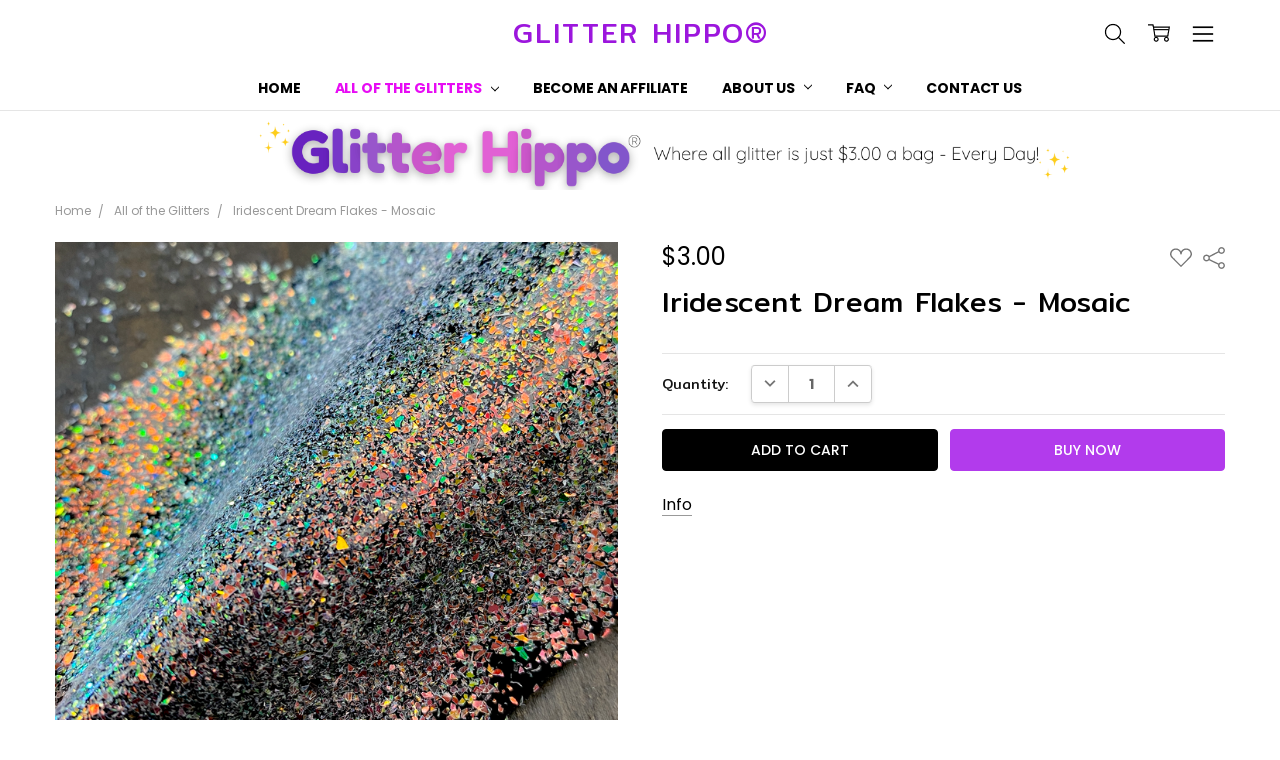

--- FILE ---
content_type: text/html; charset=UTF-8
request_url: https://glitterhippo.com/iridescent-dream-flakes-mosaic/
body_size: 24696
content:
<!DOCTYPE html>
<html class="no-js" lang="en">
    <head>
        <title>Iridescent Dream Flakes - Mosaic - Glitter Hippo®</title>
        <link rel="dns-prefetch preconnect" href="https://cdn11.bigcommerce.com/s-hjqrmebkj2" crossorigin><link rel="dns-prefetch preconnect" href="https://fonts.googleapis.com/" crossorigin><link rel="dns-prefetch preconnect" href="https://fonts.gstatic.com/" crossorigin>
        <meta property="product:price:amount" content="3" /><meta property="product:price:currency" content="USD" /><meta property="og:url" content="https://glitterhippo.com/iridescent-dream-flakes-mosaic/" /><meta property="og:site_name" content="Glitter Hippo®" /><meta name="keywords" content="Specialty Glitter Store, Color Changing Glitter, Holographic Glitter, Shape Glitter, Color Shift Glitter, Glitter for Tumblers, Glitter for Nails, Glitter for Resin, Glitter for Slime, Craft Glitter, Festival Glitter"><meta name="description" content="iridescent dream flakes"><link rel='canonical' href='https://glitterhippo.com/iridescent-dream-flakes-mosaic/' /><meta name='platform' content='bigcommerce.stencil' /><meta property="og:type" content="product" />
<meta property="og:title" content="Iridescent Dream Flakes - Mosaic" />
<meta property="og:description" content="iridescent dream flakes" />
<meta property="og:image" content="https://cdn11.bigcommerce.com/s-hjqrmebkj2/products/1327/images/4401/Screen_Shot_2022-11-03_at_12.34.17_PM__02671.1667493295.386.513.png?c=1" />
<meta property="og:availability" content="instock" />
<meta property="pinterest:richpins" content="enabled" />
        
         

        <link href="https://cdn11.bigcommerce.com/s-hjqrmebkj2/product_images/GHfavicon.png?t=1614361478" rel="shortcut icon">
        <meta name="viewport" content="width=device-width, initial-scale=1, maximum-scale=1">
        <script>
            // Change document class from no-js to js so we can detect this in css
            document.documentElement.className = document.documentElement.className.replace('no-js', 'js');
        </script>

                <link href="https://cdn11.bigcommerce.com/s-hjqrmebkj2/stencil/634f5300-6023-0139-7e3e-4acc16c4b61e/e/94a24840-6023-0139-5e09-1255b45d2950/vendor/photoswipe/photoswipe.min.css" rel="stylesheet">
                <link href="https://cdn11.bigcommerce.com/s-hjqrmebkj2/stencil/634f5300-6023-0139-7e3e-4acc16c4b61e/e/94a24840-6023-0139-5e09-1255b45d2950/vendor/photoswipe/default-skin/default-skin.min.css" rel="stylesheet">
            <link href="https://fonts.googleapis.com/css?family=Open+Sans:600,400,700%7CPoppins:400,500,600,700,300%7CMitr:400&display=swap" rel="stylesheet">
            <link data-stencil-stylesheet href="https://cdn11.bigcommerce.com/s-hjqrmebkj2/stencil/634f5300-6023-0139-7e3e-4acc16c4b61e/e/94a24840-6023-0139-5e09-1255b45d2950/css/theme-46dc5160-9061-013a-a574-7641c7d15334.css" rel="stylesheet">


         

        <!-- Start Tracking Code for analytics_googleanalytics4 -->

<script data-cfasync="false" src="https://cdn11.bigcommerce.com/shared/js/google_analytics4_bodl_subscribers-358423becf5d870b8b603a81de597c10f6bc7699.js" integrity="sha256-gtOfJ3Avc1pEE/hx6SKj/96cca7JvfqllWA9FTQJyfI=" crossorigin="anonymous"></script>
<script data-cfasync="false">
  (function () {
    window.dataLayer = window.dataLayer || [];

    function gtag(){
        dataLayer.push(arguments);
    }

    function initGA4(event) {
         function setupGtag() {
            function configureGtag() {
                gtag('js', new Date());
                gtag('set', 'developer_id.dMjk3Nj', true);
                gtag('config', 'G-W5TC0ZJ7HB');
            }

            var script = document.createElement('script');

            script.src = 'https://www.googletagmanager.com/gtag/js?id=G-W5TC0ZJ7HB';
            script.async = true;
            script.onload = configureGtag;

            document.head.appendChild(script);
        }

        setupGtag();

        if (typeof subscribeOnBodlEvents === 'function') {
            subscribeOnBodlEvents('G-W5TC0ZJ7HB', false);
        }

        window.removeEventListener(event.type, initGA4);
    }

    

    var eventName = document.readyState === 'complete' ? 'consentScriptsLoaded' : 'DOMContentLoaded';
    window.addEventListener(eventName, initGA4, false);
  })()
</script>

<!-- End Tracking Code for analytics_googleanalytics4 -->


<script type="text/javascript" src="https://checkout-sdk.bigcommerce.com/v1/loader.js" defer ></script>
<script type="text/javascript">
var BCData = {"product_attributes":{"sku":null,"upc":null,"mpn":null,"gtin":null,"weight":{"formatted":"1.00 Ounces","value":1},"base":true,"image":null,"price":{"without_tax":{"formatted":"$3.00","value":3,"currency":"USD"},"tax_label":"Tax"},"stock":null,"instock":true,"stock_message":null,"purchasable":true,"purchasing_message":null,"call_for_price_message":null}};
</script>

 <script data-cfasync="false" src="https://microapps.bigcommerce.com/bodl-events/1.9.4/index.js" integrity="sha256-Y0tDj1qsyiKBRibKllwV0ZJ1aFlGYaHHGl/oUFoXJ7Y=" nonce="" crossorigin="anonymous"></script>
 <script data-cfasync="false" nonce="">

 (function() {
    function decodeBase64(base64) {
       const text = atob(base64);
       const length = text.length;
       const bytes = new Uint8Array(length);
       for (let i = 0; i < length; i++) {
          bytes[i] = text.charCodeAt(i);
       }
       const decoder = new TextDecoder();
       return decoder.decode(bytes);
    }
    window.bodl = JSON.parse(decodeBase64("[base64]"));
 })()

 </script>

<script nonce="">
(function () {
    var xmlHttp = new XMLHttpRequest();

    xmlHttp.open('POST', 'https://bes.gcp.data.bigcommerce.com/nobot');
    xmlHttp.setRequestHeader('Content-Type', 'application/json');
    xmlHttp.send('{"store_id":"1001677263","timezone_offset":"-5.0","timestamp":"2026-01-20T22:50:27.88006800Z","visit_id":"57cf0e3c-d950-4181-893c-92215aae6a5d","channel_id":1}');
})();
</script>

        

        
        
        
        
        
        
        
        
        
        
        
        
        <!-- snippet location htmlhead -->
    </head>
    <body class="navigation-hover page-type-product
        theme-show-outstock-badge
        theme-header-sticky
        ">    
        
        <!-- snippet location header -->
        <svg data-src="https://cdn11.bigcommerce.com/s-hjqrmebkj2/stencil/634f5300-6023-0139-7e3e-4acc16c4b61e/e/94a24840-6023-0139-5e09-1255b45d2950/img/icon-sprite.svg" class="icons-svg-sprite"></svg>
        <!--  -->


        
<header class="header" role="banner" data-stickymenu>
    <!--
    <a class="mobileMenu-toggle" data-mobile-menu-toggle="menu">
        <span class="mobileMenu-toggleIcon">Toggle menu</span>
    </a>
    -->


    <div class="header-main">
        <div class="header-main-container header-main-container--top">
                <div class="header-logo header-logo--top">
                    <a href="https://glitterhippo.com/">
        <span class="header-logo-text">Glitter Hippo®</span>
</a>
                </div>

            <div class="navPages-container" id="menu" data-menu>
                <p class="navPages-container-heading"><span class="navPages-container-heading-ellipse">More</span></p>
                <a class="mobile-panel-close" data-mobile-menu-toggle="menu" href="#"><svg><use xlink:href="#icon-close" aria-hidden="true" /></svg></a>
                <nav class="navPages">
    <ul class="navPages-list navPages-list--main navPages-list-depth-max" id="navPages-main">
        <li class="navPages-item navPages-item--home">
            <a class="navPages-action" href="https://glitterhippo.com/">Home</a>
        </li>
            <li class="navPages-item navPages-item--category">
                    <a class="navPages-action navPages-action-depth-max has-subMenu is-root activePage" href="https://glitterhippo.com/shop-all/" data-collapsible="navPages-147"
            data-collapsible-disabled-breakpoint="large"
            data-collapsible-disabled-state="open"
            data-collapsible-enabled-state="closed"
    >
        All of the Glitters <i class="icon navPages-action-moreIcon" aria-hidden="true"><svg><use xlink:href="#icon-chevron-down" /></svg></i>
    </a>
    <div class="navPage-subMenu navPage-subMenu-horizontal" id="navPages-147" aria-hidden="true" tabindex="-1">
    <ul class="navPage-subMenu-list">
        <li class="navPage-subMenu-item-parent">
            <a class="navPage-subMenu-action navPages-action navPages-action-depth-max" href="https://glitterhippo.com/shop-all/"><span class='navPage--viewAll'>All </span>All of the Glitters</a>
        </li>
            <li class="navPage-subMenu-item-child">
                    <a class="navPage-subMenu-action navPages-action" href="https://glitterhippo.com/master-grab-bags/">Mystery Grab Bundles!</a>
            </li>
            <li class="navPage-subMenu-item-child">
                    <a class="navPage-subMenu-action navPages-action navPages-action-depth-max has-subMenu" href="https://glitterhippo.com/shop-all/holographic-glitter/" data-collapsible="navPages-91"
                            data-collapsible-disabled-breakpoint="large"
                            data-collapsible-disabled-state="open"
                            data-collapsible-enabled-state="closed"
                    >
                        Holographic Glitter <i class="icon navPages-action-moreIcon" aria-hidden="true"><svg><use xlink:href="#icon-chevron-down" /></svg></i>
                    </a>
                    <div class="navPage-subMenu navPage-subMenu-horizontal" id="navPages-91" aria-hidden="true" tabindex="-1">
    <ul class="navPage-subMenu-list">
        <li class="navPage-subMenu-item-parent">
            <a class="navPage-subMenu-action navPages-action navPages-action-depth-max" href="https://glitterhippo.com/shop-all/holographic-glitter/"><span class='navPage--viewAll'>All </span>Holographic Glitter</a>
        </li>
            <li class="navPage-subMenu-item-child">
                    <a class="navPage-subMenu-action navPages-action" href="https://glitterhippo.com/chunky-holo-1-24/">Chunky Holo 1/24&quot;</a>
            </li>
            <li class="navPage-subMenu-item-child">
                    <a class="navPage-subMenu-action navPages-action" href="https://glitterhippo.com/holographic-glitter/clear-holographic-glitter/">Clear Holographic Glitter</a>
            </li>
            <li class="navPage-subMenu-item-child">
                    <a class="navPage-subMenu-action navPages-action" href="https://glitterhippo.com/holographic-glitter/fine-holographic-1-128/">Fine Holographic 1/128&quot;</a>
            </li>
            <li class="navPage-subMenu-item-child">
                    <a class="navPage-subMenu-action navPages-action" href="https://glitterhippo.com/holo-chunky-mix/">Holo Chunky Mix</a>
            </li>
            <li class="navPage-subMenu-item-child">
                    <a class="navPage-subMenu-action navPages-action" href="https://glitterhippo.com/holo-shift-2/">Holo Shift</a>
            </li>
            <li class="navPage-subMenu-item-child">
                    <a class="navPage-subMenu-action navPages-action" href="https://glitterhippo.com/holographic-glitter/holographic-mylar-flakes/">Holographic Mylar Flakes</a>
            </li>
            <li class="navPage-subMenu-item-child">
                    <a class="navPage-subMenu-action navPages-action" href="https://glitterhippo.com/holographic-glitter/holographic-shape-glitter/">Holographic Shape Glitter</a>
            </li>
            <li class="navPage-subMenu-item-child">
                    <a class="navPage-subMenu-action navPages-action" href="https://glitterhippo.com/holographic-glitter/holographic-sprinkle-glitter/">Holographic Sprinkle Glitter</a>
            </li>
            <li class="navPage-subMenu-item-child">
                    <a class="navPage-subMenu-action navPages-action" href="https://glitterhippo.com/holographic-glitter/micro-holographic-glitter-1-360/">Micro Holographic Glitter 1/360&quot;</a>
            </li>
    </ul>
</div>
            </li>
            <li class="navPage-subMenu-item-child">
                    <a class="navPage-subMenu-action navPages-action navPages-action-depth-max has-subMenu activePage" href="https://glitterhippo.com/shop-all/iridescent-glitter/" data-collapsible="navPages-119"
                            data-collapsible-disabled-breakpoint="large"
                            data-collapsible-disabled-state="open"
                            data-collapsible-enabled-state="closed"
                    >
                        Iridescent Glitter <i class="icon navPages-action-moreIcon" aria-hidden="true"><svg><use xlink:href="#icon-chevron-down" /></svg></i>
                    </a>
                    <div class="navPage-subMenu navPage-subMenu-horizontal" id="navPages-119" aria-hidden="true" tabindex="-1">
    <ul class="navPage-subMenu-list">
        <li class="navPage-subMenu-item-parent">
            <a class="navPage-subMenu-action navPages-action navPages-action-depth-max" href="https://glitterhippo.com/shop-all/iridescent-glitter/"><span class='navPage--viewAll'>All </span>Iridescent Glitter</a>
        </li>
            <li class="navPage-subMenu-item-child">
                    <a class="navPage-subMenu-action navPages-action" href="https://glitterhippo.com/iridescent-glitter/fine-iridescent-glitter-1-128/">Fine Iridescent Glitter 1/128&quot;</a>
            </li>
            <li class="navPage-subMenu-item-child">
                    <a class="navPage-subMenu-action navPages-action" href="https://glitterhippo.com/iridescent-glitter/iridescent-chunky-glitter-1-24/">Iridescent Chunky Glitter 1/24&quot;</a>
            </li>
            <li class="navPage-subMenu-item-child">
                    <a class="navPage-subMenu-action navPages-action" href="https://glitterhippo.com/iridescent-chunky-mix-glitter/">Iridescent Chunky Mix Glitter</a>
            </li>
            <li class="navPage-subMenu-item-child">
                    <a class="navPage-subMenu-action navPages-action" href="https://glitterhippo.com/iridescent-glitter/iridescent-dream-flakes/">Iridescent Dream Flakes</a>
            </li>
            <li class="navPage-subMenu-item-child">
                    <a class="navPage-subMenu-action navPages-action" href="https://glitterhippo.com/iridescent-mini-mix-glitter/">Iridescent Mini Mix Glitter</a>
            </li>
            <li class="navPage-subMenu-item-child">
                    <a class="navPage-subMenu-action navPages-action" href="https://glitterhippo.com/iridescent-glitter/iridescent-mylar-flakes/">Iridescent Mylar Flakes</a>
            </li>
            <li class="navPage-subMenu-item-child">
                    <a class="navPage-subMenu-action navPages-action" href="https://glitterhippo.com/iridescent-shape-glitter/">Iridescent Shape Glitter</a>
            </li>
            <li class="navPage-subMenu-item-child">
                    <a class="navPage-subMenu-action navPages-action" href="https://glitterhippo.com/iridescent-sprinkle-glitter/">Iridescent Sprinkle Glitter</a>
            </li>
            <li class="navPage-subMenu-item-child">
                    <a class="navPage-subMenu-action navPages-action" href="https://glitterhippo.com/iridescent-glitter/white-iridescent-glitter/">White Iridescent Glitter</a>
            </li>
    </ul>
</div>
            </li>
            <li class="navPage-subMenu-item-child">
                    <a class="navPage-subMenu-action navPages-action navPages-action-depth-max has-subMenu" href="https://glitterhippo.com/shop-all/color-changing-glitter/" data-collapsible="navPages-85"
                            data-collapsible-disabled-breakpoint="large"
                            data-collapsible-disabled-state="open"
                            data-collapsible-enabled-state="closed"
                    >
                        Color Changing Glitter <i class="icon navPages-action-moreIcon" aria-hidden="true"><svg><use xlink:href="#icon-chevron-down" /></svg></i>
                    </a>
                    <div class="navPage-subMenu navPage-subMenu-horizontal" id="navPages-85" aria-hidden="true" tabindex="-1">
    <ul class="navPage-subMenu-list">
        <li class="navPage-subMenu-item-parent">
            <a class="navPage-subMenu-action navPages-action navPages-action-depth-max" href="https://glitterhippo.com/shop-all/color-changing-glitter/"><span class='navPage--viewAll'>All </span>Color Changing Glitter</a>
        </li>
            <li class="navPage-subMenu-item-child">
                    <a class="navPage-subMenu-action navPages-action" href="https://glitterhippo.com/cold-activated-chunky-mix-limited-edition/">Cold Activated Chunky Mix - Limited Edition</a>
            </li>
            <li class="navPage-subMenu-item-child">
                    <a class="navPage-subMenu-action navPages-action" href="https://glitterhippo.com/color-changing-glitter/thermal-glitter-change-by-temperature/">Thermal Glitter (change by temperature)</a>
            </li>
            <li class="navPage-subMenu-item-child">
                    <a class="navPage-subMenu-action navPages-action" href="https://glitterhippo.com/color-changing-glitter/uv-glitter-change-by-sunlight/">UV Glitter (change by sunlight)</a>
            </li>
    </ul>
</div>
            </li>
            <li class="navPage-subMenu-item-child">
                    <a class="navPage-subMenu-action navPages-action navPages-action-depth-max has-subMenu" href="https://glitterhippo.com/shop-all/glow-in-the-dark-glitter/" data-collapsible="navPages-90"
                            data-collapsible-disabled-breakpoint="large"
                            data-collapsible-disabled-state="open"
                            data-collapsible-enabled-state="closed"
                    >
                        Glow in the Dark Glitter <i class="icon navPages-action-moreIcon" aria-hidden="true"><svg><use xlink:href="#icon-chevron-down" /></svg></i>
                    </a>
                    <div class="navPage-subMenu navPage-subMenu-horizontal" id="navPages-90" aria-hidden="true" tabindex="-1">
    <ul class="navPage-subMenu-list">
        <li class="navPage-subMenu-item-parent">
            <a class="navPage-subMenu-action navPages-action navPages-action-depth-max" href="https://glitterhippo.com/shop-all/glow-in-the-dark-glitter/"><span class='navPage--viewAll'>All </span>Glow in the Dark Glitter</a>
        </li>
            <li class="navPage-subMenu-item-child">
                    <a class="navPage-subMenu-action navPages-action" href="https://glitterhippo.com/music-edition-fluorescent-glow-glitter/">&quot;Music Edition&quot; Fluorescent Glow Glitter</a>
            </li>
            <li class="navPage-subMenu-item-child">
                    <a class="navPage-subMenu-action navPages-action" href="https://glitterhippo.com/fine-glow-glitter/">Fine Glow Glitter</a>
            </li>
            <li class="navPage-subMenu-item-child">
                    <a class="navPage-subMenu-action navPages-action" href="https://glitterhippo.com/groovy-glow-chunky-mix-glitter/">Groovy Glow Chunky Mix Glitter</a>
            </li>
            <li class="navPage-subMenu-item-child">
                    <a class="navPage-subMenu-action navPages-action" href="https://glitterhippo.com/pastel-glow-chunky-mix/">Pastel Glow Chunky Mix</a>
            </li>
    </ul>
</div>
            </li>
            <li class="navPage-subMenu-item-child">
                    <a class="navPage-subMenu-action navPages-action navPages-action-depth-max has-subMenu" href="https://glitterhippo.com/shop-all/color-shift-glitter/" data-collapsible="navPages-100"
                            data-collapsible-disabled-breakpoint="large"
                            data-collapsible-disabled-state="open"
                            data-collapsible-enabled-state="closed"
                    >
                        Color Shift Glitter <i class="icon navPages-action-moreIcon" aria-hidden="true"><svg><use xlink:href="#icon-chevron-down" /></svg></i>
                    </a>
                    <div class="navPage-subMenu navPage-subMenu-horizontal" id="navPages-100" aria-hidden="true" tabindex="-1">
    <ul class="navPage-subMenu-list">
        <li class="navPage-subMenu-item-parent">
            <a class="navPage-subMenu-action navPages-action navPages-action-depth-max" href="https://glitterhippo.com/shop-all/color-shift-glitter/"><span class='navPage--viewAll'>All </span>Color Shift Glitter</a>
        </li>
            <li class="navPage-subMenu-item-child">
                    <a class="navPage-subMenu-action navPages-action" href="https://glitterhippo.com/color-shift-glitter/color-shift-chunky-mix-glitter/">Color Shift Chunky Mix Glitter</a>
            </li>
            <li class="navPage-subMenu-item-child">
                    <a class="navPage-subMenu-action navPages-action" href="https://glitterhippo.com/color-shift-glitter/color-shift-glitter-1-24/">Color Shift Glitter 1/24&quot;</a>
            </li>
            <li class="navPage-subMenu-item-child">
                    <a class="navPage-subMenu-action navPages-action" href="https://glitterhippo.com/color-shift-glitter/color-shift-mylar-flakes/">Color Shift Mylar Flakes</a>
            </li>
            <li class="navPage-subMenu-item-child">
                    <a class="navPage-subMenu-action navPages-action" href="https://glitterhippo.com/color-shift-glitter/color-shift-shape-glitter/">Color Shift Shape Glitter</a>
            </li>
            <li class="navPage-subMenu-item-child">
                    <a class="navPage-subMenu-action navPages-action" href="https://glitterhippo.com/color-shift-glitter/extra-fine-color-shift-glitter-1-128/">Extra Fine Color Shift Glitter 1/128&quot;</a>
            </li>
            <li class="navPage-subMenu-item-child">
                    <a class="navPage-subMenu-action navPages-action" href="https://glitterhippo.com/fantasy-shift-glitter/">Fantasy Shift Glitter</a>
            </li>
            <li class="navPage-subMenu-item-child">
                    <a class="navPage-subMenu-action navPages-action" href="https://glitterhippo.com/holo-shift-1/">Holo Shift</a>
            </li>
    </ul>
</div>
            </li>
            <li class="navPage-subMenu-item-child">
                    <a class="navPage-subMenu-action navPages-action navPages-action-depth-max has-subMenu" href="https://glitterhippo.com/shop-all/chunky-glitter/" data-collapsible="navPages-111"
                            data-collapsible-disabled-breakpoint="large"
                            data-collapsible-disabled-state="open"
                            data-collapsible-enabled-state="closed"
                    >
                        Chunky Glitter <i class="icon navPages-action-moreIcon" aria-hidden="true"><svg><use xlink:href="#icon-chevron-down" /></svg></i>
                    </a>
                    <div class="navPage-subMenu navPage-subMenu-horizontal" id="navPages-111" aria-hidden="true" tabindex="-1">
    <ul class="navPage-subMenu-list">
        <li class="navPage-subMenu-item-parent">
            <a class="navPage-subMenu-action navPages-action navPages-action-depth-max" href="https://glitterhippo.com/shop-all/chunky-glitter/"><span class='navPage--viewAll'>All </span>Chunky Glitter</a>
        </li>
            <li class="navPage-subMenu-item-child">
                    <a class="navPage-subMenu-action navPages-action" href="https://glitterhippo.com/chunky-holo-1-24-1/">Chunky Holo 1/24&quot;</a>
            </li>
            <li class="navPage-subMenu-item-child">
                    <a class="navPage-subMenu-action navPages-action" href="https://glitterhippo.com/chunky-glitter/chunky-mix-glitter/">Classic Chunky Mix Glitter</a>
            </li>
            <li class="navPage-subMenu-item-child">
                    <a class="navPage-subMenu-action navPages-action" href="https://glitterhippo.com/chunky-glitter/color-shift-chunky-mix-glitter/">Color Shift Chunky Mix Glitter</a>
            </li>
            <li class="navPage-subMenu-item-child">
                    <a class="navPage-subMenu-action navPages-action" href="https://glitterhippo.com/galactic-chunky-mix-glitter/">Galactic Chunky Mix Glitter</a>
            </li>
            <li class="navPage-subMenu-item-child">
                    <a class="navPage-subMenu-action navPages-action" href="https://glitterhippo.com/gemstone-chunky-mix-glitter/">Gemstone Chunky Mix Glitter</a>
            </li>
            <li class="navPage-subMenu-item-child">
                    <a class="navPage-subMenu-action navPages-action" href="https://glitterhippo.com/groovy-glow-chunky-mix-glitter-1/">Groovy Glow Chunky Mix Glitter</a>
            </li>
            <li class="navPage-subMenu-item-child">
                    <a class="navPage-subMenu-action navPages-action" href="https://glitterhippo.com/holo-chunky-mix-1/">Holo Chunky Mix</a>
            </li>
            <li class="navPage-subMenu-item-child">
                    <a class="navPage-subMenu-action navPages-action" href="https://glitterhippo.com/holo-shift/">Holo Shift</a>
            </li>
            <li class="navPage-subMenu-item-child">
                    <a class="navPage-subMenu-action navPages-action" href="https://glitterhippo.com/chunky-glitter/iridescent-chunky-glitter-1-24/">Iridescent Chunky Glitter 1/24&quot;</a>
            </li>
            <li class="navPage-subMenu-item-child">
                    <a class="navPage-subMenu-action navPages-action" href="https://glitterhippo.com/chunky-glitter/iridescent-chunky-mix-glitter/">Iridescent Chunky Mix Glitter</a>
            </li>
            <li class="navPage-subMenu-item-child">
                    <a class="navPage-subMenu-action navPages-action" href="https://glitterhippo.com/chunky-glitter/iridescent-mini-mix-glitter/">Iridescent Mini Mix Glitter</a>
            </li>
            <li class="navPage-subMenu-item-child">
                    <a class="navPage-subMenu-action navPages-action" href="https://glitterhippo.com/chunky-glitter/metallic-chunky-mix-glitter/">Metallic Chunky Mix Glitter</a>
            </li>
            <li class="navPage-subMenu-item-child">
                    <a class="navPage-subMenu-action navPages-action" href="https://glitterhippo.com/mythic-chunky-mix-glitter/">Mythic Chunky Mix Glitter</a>
            </li>
            <li class="navPage-subMenu-item-child">
                    <a class="navPage-subMenu-action navPages-action" href="https://glitterhippo.com/pastel-chunky-glitter/">Pastel Chunky Glitter</a>
            </li>
            <li class="navPage-subMenu-item-child">
                    <a class="navPage-subMenu-action navPages-action" href="https://glitterhippo.com/chunky-glitter/rainbow-chunky-mix-glitter/">Rainbow Chunky Mix Glitter</a>
            </li>
    </ul>
</div>
            </li>
            <li class="navPage-subMenu-item-child">
                    <a class="navPage-subMenu-action navPages-action navPages-action-depth-max has-subMenu" href="https://glitterhippo.com/shop-all/mylar-flakes/" data-collapsible="navPages-128"
                            data-collapsible-disabled-breakpoint="large"
                            data-collapsible-disabled-state="open"
                            data-collapsible-enabled-state="closed"
                    >
                        Mylar Flakes <i class="icon navPages-action-moreIcon" aria-hidden="true"><svg><use xlink:href="#icon-chevron-down" /></svg></i>
                    </a>
                    <div class="navPage-subMenu navPage-subMenu-horizontal" id="navPages-128" aria-hidden="true" tabindex="-1">
    <ul class="navPage-subMenu-list">
        <li class="navPage-subMenu-item-parent">
            <a class="navPage-subMenu-action navPages-action navPages-action-depth-max" href="https://glitterhippo.com/shop-all/mylar-flakes/"><span class='navPage--viewAll'>All </span>Mylar Flakes</a>
        </li>
            <li class="navPage-subMenu-item-child">
                    <a class="navPage-subMenu-action navPages-action" href="https://glitterhippo.com/mylar-flakes/color-shift-mylar-flakes/">Color Shift Mylar Flakes</a>
            </li>
            <li class="navPage-subMenu-item-child">
                    <a class="navPage-subMenu-action navPages-action" href="https://glitterhippo.com/mylar-flakes/holographic-mylar-flakes/">Holographic Mylar Flakes</a>
            </li>
            <li class="navPage-subMenu-item-child">
                    <a class="navPage-subMenu-action navPages-action" href="https://glitterhippo.com/mylar-flakes/iridescent-mylar-flakes/">Iridescent Mylar Flakes</a>
            </li>
            <li class="navPage-subMenu-item-child">
                    <a class="navPage-subMenu-action navPages-action" href="https://glitterhippo.com/mylar-flakes/neon-mylar-flakes/">Neon Mylar Flakes</a>
            </li>
    </ul>
</div>
            </li>
            <li class="navPage-subMenu-item-child">
                    <a class="navPage-subMenu-action navPages-action navPages-action-depth-max has-subMenu" href="https://glitterhippo.com/more-glitters/" data-collapsible="navPages-189"
                            data-collapsible-disabled-breakpoint="large"
                            data-collapsible-disabled-state="open"
                            data-collapsible-enabled-state="closed"
                    >
                        MORE Glitters! <i class="icon navPages-action-moreIcon" aria-hidden="true"><svg><use xlink:href="#icon-chevron-down" /></svg></i>
                    </a>
                    <div class="navPage-subMenu navPage-subMenu-horizontal" id="navPages-189" aria-hidden="true" tabindex="-1">
    <ul class="navPage-subMenu-list">
        <li class="navPage-subMenu-item-parent">
            <a class="navPage-subMenu-action navPages-action navPages-action-depth-max" href="https://glitterhippo.com/more-glitters/"><span class='navPage--viewAll'>All </span>MORE Glitters!</a>
        </li>
            <li class="navPage-subMenu-item-child">
                    <a class="navPage-subMenu-action navPages-action" href="https://glitterhippo.com/pastel-pearl-glitter/">Pastel Pearl Glitter</a>
            </li>
            <li class="navPage-subMenu-item-child">
                    <a class="navPage-subMenu-action navPages-action" href="https://glitterhippo.com/seasonal-glitters/">Seasonal Glitters</a>
            </li>
            <li class="navPage-subMenu-item-child">
                    <a class="navPage-subMenu-action navPages-action" href="https://glitterhippo.com/shop-all/shape-glitter/">Shape Glitter</a>
            </li>
            <li class="navPage-subMenu-item-child">
                    <a class="navPage-subMenu-action navPages-action" href="https://glitterhippo.com/shop-all/crystal-glitter/">Crystal Glitter</a>
            </li>
            <li class="navPage-subMenu-item-child">
                    <a class="navPage-subMenu-action navPages-action" href="https://glitterhippo.com/shop-all/fluorescent-glitter/">Fluorescent Glitter</a>
            </li>
            <li class="navPage-subMenu-item-child">
                    <a class="navPage-subMenu-action navPages-action" href="https://glitterhippo.com/shop-all/shimmer-glitter/">Shimmer Glitter</a>
            </li>
    </ul>
</div>
            </li>
            <li class="navPage-subMenu-item-child">
                    <a class="navPage-subMenu-action navPages-action" href="https://glitterhippo.com/clearance/">Clearance/Discontinued</a>
            </li>
            <li class="navPage-subMenu-item-child">
                    <a class="navPage-subMenu-action navPages-action navPages-action-depth-max has-subMenu" href="https://glitterhippo.com/accessories/" data-collapsible="navPages-150"
                            data-collapsible-disabled-breakpoint="large"
                            data-collapsible-disabled-state="open"
                            data-collapsible-enabled-state="closed"
                    >
                        Accessories <i class="icon navPages-action-moreIcon" aria-hidden="true"><svg><use xlink:href="#icon-chevron-down" /></svg></i>
                    </a>
                    <div class="navPage-subMenu navPage-subMenu-horizontal" id="navPages-150" aria-hidden="true" tabindex="-1">
    <ul class="navPage-subMenu-list">
        <li class="navPage-subMenu-item-parent">
            <a class="navPage-subMenu-action navPages-action navPages-action-depth-max" href="https://glitterhippo.com/accessories/"><span class='navPage--viewAll'>All </span>Accessories</a>
        </li>
            <li class="navPage-subMenu-item-child">
                    <a class="navPage-subMenu-action navPages-action" href="https://glitterhippo.com/shop-all/glitter-pumps/">Glitter Pumps™</a>
            </li>
            <li class="navPage-subMenu-item-child">
                    <a class="navPage-subMenu-action navPages-action" href="https://glitterhippo.com/shop-all/adhesives-mediums/">Adhesives &amp; Mediums</a>
            </li>
    </ul>
</div>
            </li>
    </ul>
</div>
            </li>
            <li class="navPages-item navPages-item-page">
                    <a class="navPages-action is-root" href="https://glitterhippo.goaffpro.com">Become an Affiliate</a>
            </li>
            <li class="navPages-item navPages-item-page">
                    <a class="navPages-action is-root has-subMenu" href="https://glitterhippo.com/about-us/" data-collapsible="navPages-page-about-us"
            data-collapsible-disabled-breakpoint="large"
            data-collapsible-disabled-state="open"
            data-collapsible-enabled-state="closed"
    >
        About Us <i class="icon navPages-action-moreIcon" aria-hidden="true"><svg><use xlink:href="#icon-chevron-down" /></svg></i>
    </a>
    <div class="navPage-subMenu navPage-subMenu-horizontal" id="navPages-page-about-us" aria-hidden="true" tabindex="-1">
        <ul class="navPage-subMenu-list">
            <li class="navPage-subMenu-item-parent">
                <a class="navPage-subMenu-action navPages-action" href="https://glitterhippo.com/about-us/">About Us</a>
            </li>
                <li class="navPage-subMenu-item-child">
                        <a class="navPages-action navPage-subMenu-action" href="https://glitterhippo.com/hippoland/">Hippoland™</a>
                </li>
        </ul>
    </div>
            </li>
            <li class="navPages-item navPages-item-page">
                    <a class="navPages-action is-root has-subMenu" href="https://glitterhippo.com/faq/" data-collapsible="navPages-page-faq"
            data-collapsible-disabled-breakpoint="large"
            data-collapsible-disabled-state="open"
            data-collapsible-enabled-state="closed"
    >
        FAQ <i class="icon navPages-action-moreIcon" aria-hidden="true"><svg><use xlink:href="#icon-chevron-down" /></svg></i>
    </a>
    <div class="navPage-subMenu navPage-subMenu-horizontal" id="navPages-page-faq" aria-hidden="true" tabindex="-1">
        <ul class="navPage-subMenu-list">
            <li class="navPage-subMenu-item-parent">
                <a class="navPage-subMenu-action navPages-action" href="https://glitterhippo.com/faq/">FAQ</a>
            </li>
                <li class="navPage-subMenu-item-child">
                        <a class="navPages-action navPage-subMenu-action" href="https://glitterhippo.com/current-shipping-information/">Current Shipping Information</a>
                </li>
        </ul>
    </div>
            </li>
            <li class="navPages-item navPages-item-page">
                    <a class="navPages-action is-root" href="https://glitterhippo.com/contact-us/">Contact Us</a>
            </li>
        <li class="navPages-item navPages-item--dropdown-toggle u-hiddenVisually">
            <a class="navPages-action" data-dropdown="navPages-dropdown" href="#" title="Show All"><i class="icon" aria-hidden="true"><svg><use xmlns:xlink="http://www.w3.org/1999/xlink" xlink:href="#icon-more"></use></svg></i></a>
        </li>
    </ul>
    <ul class="navPages-list navPages-list--user">
            <li class="navPages-item">
                <a class="navPages-action" href="/giftcertificates.php">Gift Certificates</a>
            </li>
            <li class="navPages-item">
                            </li>
    </ul>

    <ul class="navPages-list navPages-list--dropdown" id="navPages-dropdown" data-dropdown-content></ul>
</nav>
            </div>

            <nav class="navUser navUser--alt">
</nav>

<nav class="navUser">
    <ul class="navUser-section">



        <li class="navUser-item navUser-item--search">
            <a class="navUser-action navUser-action--quickSearch" href="#" data-search="quickSearch" aria-controls="quickSearch" aria-expanded="false">
                <i class="navUser-item-icon"><svg><use xlink:href="#icon-search" /></svg></i>
                <span class="navUser-item-searchLabel">Search</span>
            </a>
        </li>

        <li class="navUser-item navUser-item--compare">
            <a class="navUser-action navUser-action--compare" href="/compare" data-compare-nav>
                <i class="navUser-item-icon"><svg><use xlink:href="#icon-compare" /></svg></i>
                <span class="navUser-item-compareLabel">Compare</span>
                <span class="countPill countPill--positive"></span></a>
        </li>

        <li class="navUser-item navUser-item--cart">
            <a
                class="navUser-action"
                data-cart-preview
                data-dropdown="cart-preview-dropdown"
                data-options="align:right"
                href="/cart.php">
                <i class="navUser-item-icon"><svg><use xlink:href="#icon-cart" /></svg></i>
                <span class="navUser-item-cartLabel">Cart</span>
                <span class="countPill cart-quantity"></span>
            </a>

            <div class="dropdown-menu" id="cart-preview-dropdown" data-dropdown-content aria-hidden="true"></div>
        </li>

            <li class="navUser-item navUser-item--more">
                <a class="navUser-action navUser-action--more" href="#" id="navUser-more-toggle" data-collapsible="navUser-more-panel" data-group-collapsible="main">
                    <i class="navUser-item-icon"><svg><use xlink:href="#icon-menu" /></svg></i>
                    <span class="navUser-item-moreLabel">More</span>
                </a>
            </li>
    </ul>
</nav>
        </div>
    </div>
</header>

<div data-content-region="header_bottom--global"><div data-layout-id="8022eaed-9fe4-46fc-9425-17a67f7b0346">       <div data-sub-layout-container="a409d536-443d-4e7e-b65b-80258bea9d64" data-layout-name="Layout">
    <style data-container-styling="a409d536-443d-4e7e-b65b-80258bea9d64">
        [data-sub-layout-container="a409d536-443d-4e7e-b65b-80258bea9d64"] {
            box-sizing: border-box;
            display: flex;
            flex-wrap: wrap;
            z-index: 0;
            position: relative;
            padding-top: 0px;
            padding-right: 0px;
            padding-bottom: 0px;
            padding-left: 0px;
            margin-top: 0px;
            margin-right: 0px;
            margin-bottom: 0px;
            margin-left: 0px;
            border-width: px;
            border-style: ;
            border-color: ;
        }

        [data-sub-layout-container="a409d536-443d-4e7e-b65b-80258bea9d64"]:after {
            display: block;
            position: absolute;
            top: 0;
            left: 0;
            bottom: 0;
            right: 0;
            background-size: cover;
            z-index: ;
        }
    </style>

    <div data-sub-layout="66ddff58-789d-43a1-bfc4-26f98764d564">
        <style data-column-styling="66ddff58-789d-43a1-bfc4-26f98764d564">
            [data-sub-layout="66ddff58-789d-43a1-bfc4-26f98764d564"] {
                display: flex;
                flex-direction: column;
                box-sizing: border-box;
                flex-basis: 100%;
                max-width: 100%;
                z-index: 0;
                position: relative;
                padding-top: 0px;
                padding-right: 10.5px;
                padding-bottom: 0px;
                padding-left: 10.5px;
                margin-top: 0px;
                margin-right: 0px;
                margin-bottom: 0px;
                margin-left: 0px;
                border-width: px;
                border-style: ;
                border-color: ;
                justify-content: center;
            }
            [data-sub-layout="66ddff58-789d-43a1-bfc4-26f98764d564"]:after {
                display: block;
                position: absolute;
                top: 0;
                left: 0;
                bottom: 0;
                right: 0;
                background-size: cover;
                z-index: ;
            }
            @media only screen and (max-width: 700px) {
                [data-sub-layout="66ddff58-789d-43a1-bfc4-26f98764d564"] {
                    flex-basis: 100%;
                    max-width: 100%;
                }
            }
        </style>
        <div data-widget-id="fc752d4a-680b-4879-a827-cf5b5883fd7d" data-placement-id="4195bd21-7abd-4256-ab7d-ac61a6c04008" data-placement-status="ACTIVE"><style>
    #sd-image-fc752d4a-680b-4879-a827-cf5b5883fd7d {
        display: flex;
        align-items: center;
        background: url('https://cdn11.bigcommerce.com/s-hjqrmebkj2/product_images/uploaded_images/add-a-little-bit-of-body-text.png') no-repeat;
        opacity: calc(100 / 100);


            background-size: contain;

            height: auto;

        background-position:
                center
                center
;


        padding-top: 0px;
        padding-right: 0px;
        padding-bottom: 0px;
        padding-left: 0px;

        margin-top: 0px;
        margin-right: 0px;
        margin-bottom: 0px;
        margin-left: 0px;
    }

    #sd-image-fc752d4a-680b-4879-a827-cf5b5883fd7d * {
        margin: 0px;
    }

    #sd-image-fc752d4a-680b-4879-a827-cf5b5883fd7d img {
        width: auto;
        opacity: 0;

            height: auto;
    }

    @media only screen and (max-width: 700px) {
        #sd-image-fc752d4a-680b-4879-a827-cf5b5883fd7d { }
    }
</style>

<div>
    <div id="sd-image-fc752d4a-680b-4879-a827-cf5b5883fd7d" data-edit-mode="">
        <img src="https://cdn11.bigcommerce.com/s-hjqrmebkj2/product_images/uploaded_images/add-a-little-bit-of-body-text.png" alt="">
    </div>
    
</div>

<script type="text/javascript">

    function handleClick(imageLink) {
        var trimmedLink = imageLink.trim();
        if (!trimmedLink) { return; }

        var selector = "sd-image-fc752d4a-680b-4879-a827-cf5b5883fd7d";
        var element = document.getElementById(selector);
        var editMode = element.dataset.editMode || false;

        if (editMode !== 'true') {
            var urlParts = trimmedLink.split('/');
            var protocol = urlParts[0];
            var isUnformatted = protocol !== '' &&
                protocol.indexOf('http') === -1 &&
                trimmedLink.indexOf('.') !== -1;

            // check if absolute link and is not properly formatted
            if (isUnformatted) {
                urlParts.unshift('/');
            }

            var newUrl = urlParts.join('/');
            window.open(newUrl, '_top');
        }
    }
</script>
</div>
    </div>
</div>

</div></div>
<div data-content-region="header_bottom"></div>

<div class="dropdown dropdown--quickSearch" id="quickSearch" aria-hidden="true" tabindex="-1" data-prevent-quick-search-close>
    <!-- snippet location forms_search -->
<a class="modal-close mobileOnly" aria-label="Close" data-drop-down-close role="button">
    <span aria-hidden="true">&#215;</span>
</a>
<form class="form" action="/search.php">
    <fieldset class="form-fieldset">
        <div class="form-field">
            <label class="is-srOnly" for="search_query">Search</label>
            <input class="form-input" data-search-quick name="search_query" id="search_query" data-error-message="Search field cannot be empty." placeholder="Search the store" autocomplete="off"
                >
        </div>
    </fieldset>
</form>
<div class="container">
    <section class="quickSearchResults" data-bind="html: results"></section>
</div>
</div>
        <div class="body" data-currency-code="USD">
     
        <div id="productpage-banner-top">
    </div>

    <div class="container">
        
    <ul class="breadcrumbs" itemscope itemtype="http://schema.org/BreadcrumbList">
            <li class="breadcrumb " itemprop="itemListElement" itemscope itemtype="http://schema.org/ListItem">
                <a data-instantload href="https://glitterhippo.com/" class="breadcrumb-label" itemprop="item">
                    <span itemprop="name">Home</span>
                    <meta itemprop="position" content="0" />
                </a>
            </li>
            <li class="breadcrumb " itemprop="itemListElement" itemscope itemtype="http://schema.org/ListItem">
                <a data-instantload href="https://glitterhippo.com/shop-all/" class="breadcrumb-label" itemprop="item">
                    <span itemprop="name">All of the Glitters</span>
                    <meta itemprop="position" content="1" />
                </a>
            </li>
            <li class="breadcrumb is-active" itemprop="itemListElement" itemscope itemtype="http://schema.org/ListItem">
                <a data-instantload href="https://glitterhippo.com/iridescent-dream-flakes-mosaic/" class="breadcrumb-label" itemprop="item">
                    <span itemprop="name">Iridescent Dream Flakes - Mosaic</span>
                    <meta itemprop="position" content="2" />
                </a>
            </li>
</ul>


    <div class="productView-container">
        <div itemscope itemtype="http://schema.org/Product">
                

<div class="productView" >
<div data-also-bought-parent-scope data-product class="productView-outerAlsoBought">

    <section class="productView-details">

        
        <div class="productView-priceShareWrapper">
            <div class="productView-price">
                            
        <div class="price-section-group price-section-group--withoutTax">
            <!-- Sale price without Tax -->
            <div class="price-section price-section--withoutTax price-section--main" itemprop="offers" itemscope itemtype="http://schema.org/Offer">
                <span class="price-label" >
                    
                </span>
                <span class="price-now-label" style="display: none;">
                    
                </span>
                <span data-product-price-without-tax class="price price--withoutTax price--main">$3.00</span>
                    <meta itemprop="url" content="https://glitterhippo.com/iridescent-dream-flakes-mosaic/">
                    <meta itemprop="availability" itemtype="http://schema.org/ItemAvailability"
                        content="http://schema.org/InStock">
                    <meta itemprop="itemCondition" itemtype="http://schema.org/OfferItemCondition" content="http://schema.org/Condition">
                    <meta itemprop="price" content="3.00">
                    <meta itemprop="priceCurrency" content="USD">
                    <meta itemprop="priceValidUntil" content='2027-01-20'>
                    <div itemprop="priceSpecification" itemscope itemtype="http://schema.org/PriceSpecification">
                        <meta itemprop="price" content="3.00">
                        <meta itemprop="priceCurrency" content="USD">
                        <meta itemprop="valueAddedTaxIncluded" content="false">
                    </div>
            </div>
            <!-- Non-sale price without Tax -->
            <div class="price-section non-sale-price--withoutTax price-section--withoutTax" style="display: none;">
                <span class="price-was-label"></span>
                <span data-product-non-sale-price-without-tax class="price price--non-sale">
                    
                </span>
            </div>
            <!-- Retail price without Tax -->
            <div class="price-section rrp-price--withoutTax price-section--withoutTax" style="display: none;">
                MSRP:
                <span data-product-rrp-price-without-tax class="price price--rrp"> 
                    
                </span>
            </div>
        </div>
             <div class="price-section price-section--saving price" style="display: none;">
                    <span class="price">You save</span>
                    <span data-product-price-saved class="price price--saving">
                        
                    </span>
                    <span class="price"> </span>
             </div>
                </div>

            <div class="productView-otherButtons">
                <div class="productView-wishlist">
                    <form action="/wishlist.php?action=add&amp;product_id=1327" class="form form-wishlist form-action" data-wishlist-add method="post">
    <a aria-controls="wishlist-dropdown-1327" aria-expanded="false" class="button dropdown-menu-button" data-dropdown="wishlist-dropdown-1327">
        <span class="is-srOnly">Add to Wish List</span>
        <i class="icon" aria-hidden="true"><svg><use xlink:href="#icon-heart" /></svg></i>
    </a>
    <ul aria-hidden="true" class="dropdown-menu wishlist-dropdown" data-dropdown-content id="wishlist-dropdown-1327" tabindex="-1">
        
        <li>
            <input class="button" type="submit" value="Add to My Wish List">
        </li>
        <li>
            <a data-wishlist class="button" href="/wishlist.php?action=addwishlist&product_id=1327">Create New Wish List</a>
        </li>
    </ul>
</form>
                </div>
                <div class="productView-share">
                    <a class="productView-share-toggle" href="#" data-dropdown="productView-share-dropdown-1327">
                        <span class="is-srOnly">Share</span>
                        <i class="icon" aria-hidden="true"><svg><use xlink:href="#icon-share" /></svg></i>
                    </a>
                    <div class="productView-share-dropdown" data-dropdown-content id="productView-share-dropdown-1327">
                            <div class="addthis_toolbox addthis_32x32_style" addthis:url="https://glitterhippo.com/iridescent-dream-flakes-mosaic/"
         addthis:title="Iridescent Dream Flakes - Mosaic">
        <ul class="socialLinks socialLinks--colors">
                <li class="socialLinks-item socialLinks-item--facebook">
                    <a class="addthis_button_facebook icon icon--facebook" >

                            <svg>
                                <use xlink:href="#icon-facebook"/>
                            </svg>







                    </a>
                </li>
                <li class="socialLinks-item socialLinks-item--email">
                    <a class="addthis_button_email icon icon--email" >


                            <svg>
                                <use xlink:href="#icon-envelope"/>
                            </svg>






                    </a>
                </li>
                <li class="socialLinks-item socialLinks-item--print">
                    <a class="addthis_button_print icon icon--print" >



                            <svg>
                                <use xlink:href="#icon-print"/>
                            </svg>





                    </a>
                </li>
                <li class="socialLinks-item socialLinks-item--twitter">
                    <a class="addthis_button_twitter icon icon--twitter" >




                            <svg>
                                <use xlink:href="#icon-twitter"/>
                            </svg>




                    </a>
                </li>
                <li class="socialLinks-item socialLinks-item--pinterest">
                    <a class="addthis_button_pinterest icon icon--pinterest" >







                            <svg>
                                <use xlink:href="#icon-pinterest"/>
                            </svg>

                    </a>
                </li>
        </ul>
        <script type="text/javascript"
                defer src="//s7.addthis.com/js/300/addthis_widget.js#pubid=ra-4e94ed470ee51e32"></script>
        <script>  
            window.addEventListener('DOMContentLoaded', function() {
                if (typeof(addthis) === "object") {
                    addthis.toolbox('.addthis_toolbox');
                }
            });
        </script>
    </div>
                    </div>
                </div>
            </div>
        </div>
        <div data-content-region="product_below_price--global"></div>
        <div data-content-region="product_below_price"><div data-layout-id="4cd47938-e45c-40af-849a-9fbc155a632a">       <div data-widget-id="f0913f1c-68f9-41ef-828b-c79b780ebe15" data-placement-id="ef373007-e460-46c2-b343-e8f6266ed827" data-placement-status="ACTIVE"><style media="screen">
  #banner-region- {
    display: block;
    width: 100%;
    max-width: 545px;
  }
</style>

<div id="banner-region-">
  <div data-pp-message="" data-pp-style-logo-position="left" data-pp-style-logo-type="inline" data-pp-style-text-color="black" data-pp-style-text-size="12" id="paypal-commerce-proddetails-messaging-banner">
  </div>
  <script defer="" nonce="">
    (function () {
      // Price container with data-product-price-with-tax has bigger priority for product amount calculations
      const priceContainer = document.querySelector('[data-product-price-with-tax]')?.innerText
        ? document.querySelector('[data-product-price-with-tax]')
        : document.querySelector('[data-product-price-without-tax]');

      if (priceContainer) {
        renderMessageIfPossible();

        const config = {
          childList: true,    // Observe direct child elements
          subtree: true,      // Observe all descendants
          attributes: false,  // Do not observe attribute changes
        };

        const observer = new MutationObserver((mutationsList) => {
          if (mutationsList.length > 0) {
            renderMessageIfPossible();
          }
        });

        observer.observe(priceContainer, config);
      }

      function renderMessageIfPossible() {
        const amount = getPriceAmount(priceContainer.innerText)[0];

        if (amount) {
          renderMessage({ amount });
        }
      }

      function getPriceAmount(text) {
        /*
         INFO:
         - extracts a string from a pattern: [number][separator][number][separator]...
           [separator] - any symbol but a digit, including whitespaces
         */
        const pattern = /\d+(?:[^\d]\d+)+(?!\d)/g;
        const matches = text.match(pattern);
        const results = [];

        // if there are no matches
        if (!matches?.length) {
          const amount = text.replace(/[^\d]/g, '');

          if (!amount) return results;

          results.push(amount);

          return results;
        }

        matches.forEach(str => {
          const sepIndexes = [];

          for (let i = 0; i < str.length; i++) {
            // find separator index and push to array
            if (!/\d/.test(str[i])) {
              sepIndexes.push(i);
            }
          }
          if (sepIndexes.length === 0) return;
          // assume the last separator is the decimal
          const decIndex = sepIndexes[sepIndexes.length - 1];

          // cut the substr to the separator with replacing non-digit chars
          const intSubstr = str.slice(0, decIndex).replace(/[^\d]/g, '');
          // cut the substr after the separator with replacing non-digit chars
          const decSubstr = str.slice(decIndex + 1).replace(/[^\d]/g, '');

          if (!intSubstr) return;

          const amount = decSubstr ? `${intSubstr}.${decSubstr}` : intSubstr;
          // to get floating point number
          const number = parseFloat(amount);

          if (!isNaN(number)) {
            results.push(String(number));
          }
        });

        return results;
      }

      function loadScript(src, attributes) {
        return new Promise((resolve, reject) => {
          const scriptTag = document.createElement('script');

          if (attributes) {
            Object.keys(attributes)
                    .forEach(key => {
                      scriptTag.setAttribute(key, attributes[key]);
                    });
          }

          scriptTag.type = 'text/javascript';
          scriptTag.src = src;

          scriptTag.onload = () => resolve();
          scriptTag.onerror = event => {
            reject(event);
          };

          document.head.appendChild(scriptTag);
        });
      }

      function renderMessage(objectParams) {
        const paypalSdkScriptConfig = getPayPalSdkScriptConfig();

        const options = transformConfig(paypalSdkScriptConfig.options);
        const attributes = transformConfig(paypalSdkScriptConfig.attributes);

        const messageProps = { placement: 'product', ...objectParams };

        const renderPayPalMessagesComponent = (paypal) => {
          paypal.Messages(messageProps).render('#paypal-commerce-proddetails-messaging-banner');
        };

        if (options['client-id'] && options['merchant-id']) {
          if (!window.paypalMessages) {
            const paypalSdkUrl = 'https://www.paypal.com/sdk/js';
            const scriptQuery = new URLSearchParams(options).toString();
            const scriptSrc = `${paypalSdkUrl}?${scriptQuery}`;

            loadScript(scriptSrc, attributes).then(() => {
              renderPayPalMessagesComponent(window.paypalMessages);
            });
          } else {
            renderPayPalMessagesComponent(window.paypalMessages)
          }
        }
      }

      function transformConfig(config) {
        let transformedConfig = {};

        const keys = Object.keys(config);

        keys.forEach((key) => {
          const value = config[key];

          if (
                  value === undefined ||
                  value === null ||
                  value === '' ||
                  (Array.isArray(value) && value.length === 0)
          ) {
            return;
          }

          transformedConfig = {
            ...transformedConfig,
            [key]: Array.isArray(value) ? value.join(',') : value,
          };
        });

        return transformedConfig;
      }

      function getPayPalSdkScriptConfig() {
        const attributionId = '';
        const currencyCode = 'USD';
        const clientId = 'AQ3RkiNHQ53oodRlTz7z-9ETC9xQNUgOLHjVDII9sgnF19qLXJzOwShAxcFW7OT7pVEF5B9bwjIArOvE';
        const merchantId = 'R3GAEBXMER29U';
        const isDeveloperModeApplicable = 'false'.indexOf('true') !== -1;
        const buyerCountry = 'US';

        return {
          options: {
            'client-id': clientId,
            'merchant-id': merchantId,
            components: ['messages'],
            currency: currencyCode,
            ...(isDeveloperModeApplicable && { 'buyer-country': buyerCountry }),
          },
          attributes: {
            'data-namespace': 'paypalMessages',
            'data-partner-attribution-id': attributionId,
          },
        };
      }
    })();
  </script>
</div>
</div>
</div></div>

        <h1 class="productView-title" itemprop="name">Iridescent Dream Flakes - Mosaic</h1>


        <section class="productView-banner productView-banner--5" id="chiara-productpage-banner5"></section>




        <div class="productView-rating">

            <!-- snippet location product_details -->
        </div>

        
        
    </section>

    <section class="productView-images productView-images--bottom" data-image-gallery>
                <meta itemprop="image" content="https://cdn11.bigcommerce.com/s-hjqrmebkj2/images/stencil/1280x1280/products/1327/4401/Screen_Shot_2022-11-03_at_12.34.17_PM__02671.1667493295.png?c=1?imbypass=on" />
        <ul class="productView-imageCarousel-main" id="productView-imageCarousel-main-1327" data-image-gallery-main data-lightbox-type="photoswipe">
                <li class="productView-imageCarousel-main-item slick-current">
                    <a href="https://cdn11.bigcommerce.com/s-hjqrmebkj2/images/stencil/1280x1280/products/1327/4401/Screen_Shot_2022-11-03_at_12.34.17_PM__02671.1667493295.png?c=1?imbypass=on" data-zoom-image="https://cdn11.bigcommerce.com/s-hjqrmebkj2/images/stencil/1280x1280/products/1327/4401/Screen_Shot_2022-11-03_at_12.34.17_PM__02671.1667493295.png?c=1?imbypass=on" data-sizes="1280x1280">
                        <span class="productView-imageCarousel-main-item-img-container">
                            <img src="https://cdn11.bigcommerce.com/s-hjqrmebkj2/images/stencil/728x728/products/1327/4401/Screen_Shot_2022-11-03_at_12.34.17_PM__02671.1667493295.png?c=1" alt="Iridescent Dream Flakes - Mosaic" title="Iridescent Dream Flakes - Mosaic">
                        </span>
                    </a>
                </li>
                <li class="productView-imageCarousel-main-item">
                    <a href="https://cdn11.bigcommerce.com/s-hjqrmebkj2/images/stencil/1280x1280/products/1327/4400/Screen_Shot_2022-11-03_at_12.33.24_PM__83351.1667493290.png?c=1?imbypass=on" data-zoom-image="https://cdn11.bigcommerce.com/s-hjqrmebkj2/images/stencil/1280x1280/products/1327/4400/Screen_Shot_2022-11-03_at_12.33.24_PM__83351.1667493290.png?c=1?imbypass=on" data-sizes="1280x1280">
                        <span class="productView-imageCarousel-main-item-img-container">
                            <img src="https://cdn11.bigcommerce.com/s-hjqrmebkj2/stencil/634f5300-6023-0139-7e3e-4acc16c4b61e/e/94a24840-6023-0139-5e09-1255b45d2950/img/loading.svg" data-lazy="https://cdn11.bigcommerce.com/s-hjqrmebkj2/images/stencil/728x728/products/1327/4400/Screen_Shot_2022-11-03_at_12.33.24_PM__83351.1667493290.png?c=1" alt="Iridescent Dream Flakes - Mosaic" title="Iridescent Dream Flakes - Mosaic">
                        </span>
                    </a>
                </li>
                <li class="productView-imageCarousel-main-item">
                    <a href="https://cdn11.bigcommerce.com/s-hjqrmebkj2/images/stencil/1280x1280/products/1327/4402/Screen_Shot_2022-11-03_at_12.32.06_PM__39070.1667493295.png?c=1?imbypass=on" data-zoom-image="https://cdn11.bigcommerce.com/s-hjqrmebkj2/images/stencil/1280x1280/products/1327/4402/Screen_Shot_2022-11-03_at_12.32.06_PM__39070.1667493295.png?c=1?imbypass=on" data-sizes="1280x1280">
                        <span class="productView-imageCarousel-main-item-img-container">
                            <img src="https://cdn11.bigcommerce.com/s-hjqrmebkj2/stencil/634f5300-6023-0139-7e3e-4acc16c4b61e/e/94a24840-6023-0139-5e09-1255b45d2950/img/loading.svg" data-lazy="https://cdn11.bigcommerce.com/s-hjqrmebkj2/images/stencil/728x728/products/1327/4402/Screen_Shot_2022-11-03_at_12.32.06_PM__39070.1667493295.png?c=1" alt="Iridescent Dream Flakes - Mosaic" title="Iridescent Dream Flakes - Mosaic">
                        </span>
                    </a>
                </li>

        </ul>





        <ul class="productView-imageCarousel-nav" id="productView-imageCarousel-nav-1327" data-image-gallery-nav data-image-gallery-nav-slides="6" data-image-gallery-nav-horizontal="true">
                <li class="productView-imageCarousel-nav-item slick-current">
                    <button>
                        <span class="productView-imageCarousel-nav-item-img-container">
                            <img class="lazyload" src="https://cdn11.bigcommerce.com/s-hjqrmebkj2/stencil/634f5300-6023-0139-7e3e-4acc16c4b61e/e/94a24840-6023-0139-5e09-1255b45d2950/img/loading.svg" data-src="https://cdn11.bigcommerce.com/s-hjqrmebkj2/images/stencil/100x100/products/1327/4401/Screen_Shot_2022-11-03_at_12.34.17_PM__02671.1667493295.png?c=1" alt="Iridescent Dream Flakes - Mosaic" title="Iridescent Dream Flakes - Mosaic">
                        </span>
                    </button>
                </li>
                <li class="productView-imageCarousel-nav-item">
                    <button>
                        <span class="productView-imageCarousel-nav-item-img-container">
                            <img class="lazyload" src="https://cdn11.bigcommerce.com/s-hjqrmebkj2/stencil/634f5300-6023-0139-7e3e-4acc16c4b61e/e/94a24840-6023-0139-5e09-1255b45d2950/img/loading.svg" data-src="https://cdn11.bigcommerce.com/s-hjqrmebkj2/images/stencil/100x100/products/1327/4400/Screen_Shot_2022-11-03_at_12.33.24_PM__83351.1667493290.png?c=1" alt="Iridescent Dream Flakes - Mosaic" title="Iridescent Dream Flakes - Mosaic">
                        </span>
                    </button>
                </li>
                <li class="productView-imageCarousel-nav-item">
                    <button>
                        <span class="productView-imageCarousel-nav-item-img-container">
                            <img class="lazyload" src="https://cdn11.bigcommerce.com/s-hjqrmebkj2/stencil/634f5300-6023-0139-7e3e-4acc16c4b61e/e/94a24840-6023-0139-5e09-1255b45d2950/img/loading.svg" data-src="https://cdn11.bigcommerce.com/s-hjqrmebkj2/images/stencil/100x100/products/1327/4402/Screen_Shot_2022-11-03_at_12.32.06_PM__39070.1667493295.png?c=1" alt="Iridescent Dream Flakes - Mosaic" title="Iridescent Dream Flakes - Mosaic">
                        </span>
                    </button>
                </li>

        </ul>
    </section>

    <section class="productView-banner productView-banner--3" id="chiara-productpage-banner3"></section>
    <section class="productView-banner productView-banner--4" id="chiara-productpage-banner4"></section>

    <section class="productView-bulkPricing productView-info-bulkPricing">
        
    </section>

    <section class="productView-options">
        <a class="productView-options-toggle" 
            data-collapsible="productView-options-1327" 
            data-collapsible-disabled-breakpoint="medium"
            data-collapsible-disabled-state="closed"
            data-group-collapsible="main">
            <span class="is-srOnly">Add to Cart</span>
            <i class="icon on" aria-hidden="true"><svg><use xlink:href="#icon-cart-add" /></svg></i>
            <i class="icon off" aria-hidden="true"><svg><use xlink:href="#icon-close" /></svg></i>
        </a>

        <div class="productView-options-content" id="productView-options-1327">
            <h4 class="productView-options-panel-heading">Options</h4>
            <a class="mobile-panel-close" data-collapsible="productView-options-1327" data-group-collapsible="main"><svg><use xlink:href="#icon-close" /></svg></a>

            <form class="form form--addToCart" method="post" action="https://glitterhippo.com/cart.php" enctype="multipart/form-data" data-cart-item-add>
                <div class="productView-options-panel-body" data-lock-body-scroll>
                    <input type="hidden" name="action" value="add">
                    <input type="hidden" name="product_id" value="1327"/>
    
                    <div class="productView-optionsGrid">
                        <div data-product-option-change style="display:none;">
                        </div>
    
    
                        <div class="form-field form-field--stock u-hiddenVisually">
                            <label class="form-label form-label--alternate">
                                Current Stock:
                                <span data-product-stock></span>
                            </label>
                        </div>

                        <div class="productView-options-summary">
                            <div class="productView-price">
                                            
        <div class="price-section-group price-section-group--withoutTax">
            <!-- Sale price without Tax -->
            <div class="price-section price-section--withoutTax price-section--main" >
                <span class="price-label" >
                    
                </span>
                <span class="price-now-label" style="display: none;">
                    
                </span>
                <span data-product-price-without-tax class="price price--withoutTax price--main">$3.00</span>
            </div>
            <!-- Non-sale price without Tax -->
            <div class="price-section non-sale-price--withoutTax price-section--withoutTax" style="display: none;">
                <span class="price-was-label"></span>
                <span data-product-non-sale-price-without-tax class="price price--non-sale">
                    
                </span>
            </div>
            <!-- Retail price without Tax -->
            <div class="price-section rrp-price--withoutTax price-section--withoutTax" style="display: none;">
                MSRP:
                <span data-product-rrp-price-without-tax class="price price--rrp"> 
                    
                </span>
            </div>
        </div>
             <div class="price-section price-section--saving price" style="display: none;">
                    <span class="price">You save</span>
                    <span data-product-price-saved class="price price--saving">
                        
                    </span>
                    <span class="price"> </span>
             </div>
                                </div>
                        </div>
    
                            <div class="form-field form-field--increments">
    <label class="form-label form-label--alternate"
            for="qty[1327]">Quantity:</label>

    <div class="form-increment" data-quantity-change>
        <button class="button button--icon" data-action="dec">
            <span class="is-srOnly">Decrease Quantity:</span>
            <i class="icon" aria-hidden="true">
                <svg>
                    <use xlink:href="#icon-keyboard-arrow-down"/>
                </svg>
            </i>
        </button>
        <input class="form-input form-input--incrementTotal"
                id="qty[1327]"
                name="qty[]"
                type="tel"
                value="1"
                data-quantity-min="0"
                data-quantity-max="0"
                min="1"
                pattern="[0-9]*"
                aria-live="polite">
        <button class="button button--icon" data-action="inc">
            <span class="is-srOnly">Increase Quantity:</span>
            <i class="icon" aria-hidden="true">
                <svg>
                    <use xlink:href="#icon-keyboard-arrow-up"/>
                </svg>
            </i>
        </button>
    </div>
</div>                    </div>
    
                        <div class="alertBox productAttributes-message" style="display:none">
                            <div class="alertBox-column alertBox-icon">
                                <icon glyph="ic-success" class="icon" aria-hidden="true"><svg xmlns="http://www.w3.org/2000/svg" width="24" height="24" viewBox="0 0 24 24"><path d="M12 2C6.48 2 2 6.48 2 12s4.48 10 10 10 10-4.48 10-10S17.52 2 12 2zm1 15h-2v-2h2v2zm0-4h-2V7h2v6z"></path></svg></icon>
                            </div>
                            <p class="alertBox-column alertBox-message"></p>
                        </div>
                        <!-- snippet location product_addtocart -->
    
                </div>

                        <div class="form-action-group">
        <div class="form-action">
            <input id="form-action-addToCart" data-wait-message="Adding to cart…" class="button button--primary" type="submit"
                value="Add to Cart">
        </div>
        <div class="form-action-or">Or</div>
        <div class="form-action form-action--buyNow">
            <input id="form-action-buyNow" data-wait-message="Buy Now" class="button button--buyNow" type="submit"
                value="Buy Now">
        </div>
    </div>            </form>
        </div>
    </section>

    <section class="productView-banner productView-banner--1" id="chiara-productpage-banner1"></section>
    <section class="productView-banner productView-banner--2" id="chiara-productpage-banner2"></section>


    <ul class="productView-tabs productView-tabs--right" data-tab>
        <li class="productView-tab productView-tab--properties is-active"><a class="productView-tab-title" href="#product-tab-properties-1327">Info</a></li>

    </ul>
    
    <section class="productView-properties productView-properties--right productView-tab-content is-active" id="product-tab-properties-1327">
        <div class="productView-properties-heading-toggle" 
            data-collapsible="productView-properties-1327" 
            data-collapsible-disabled-breakpoint="medium"
            data-collapsible-disabled-state="closed"
            data-group-collapsible="main">
            <h3 class="productView-properties-heading">Info</h3>
            <h4 class="productView-properties-subheading">
                
                
                
                
                ,Weight:
                
                
                
                
                
            </h4>
            <i class="icon"><svg><use xlink:href="#icon-more" /></svg></i>
        </div>
        <div class="productView-properties-content" id="productView-properties-1327">
            <h4 class="productView-properties-panel-heading">Info</h4>
            <a class="mobile-panel-close" data-collapsible="productView-properties-1327" data-group-collapsible="main"><svg><use xlink:href="#icon-close" /></svg></a>
            <div class="productView-properties-panel-body" data-lock-body-scroll>
                <dl class="productView-info">
                    <dt class="productView-info-name productView-info-name--upc sku-label" style="display: none;">SKU:</dt>
                    <dd class="productView-info-value productView-info-value--sku" data-product-sku></dd>
                    <dt class="productView-info-name productView-info-name--upc upc-label" style="display: none;">UPC:</dt>
                    <dd class="productView-info-value productView-info-value--upc" data-product-upc></dd>

                </dl>
            </div>
        </div>
    </section>


    



</div>


<section class="productView-banner productView-banner--6" id="chiara-productpage-banner6"></section>

<div data-also-bought-parent-scope data-product class="productView-outerAlsoBought">
    <section class="productView-desc productView-desc--full">
        <h3 class="productView-desc-heading">Description</h3>
        <div class="productView-desc-content" itemprop="description">
            <p><span style="font-family: arial,helvetica,sans-serif;"><strong>Color</strong>: Iridescent : Mosaic</span></p>
<p><span style="font-family: arial,helvetica,sans-serif;"><strong>Type</strong>: Iridescent Dream Flakes</span></p>
<p><span style="font-family: arial,helvetica,sans-serif;"><strong>Size</strong>: Irregular 50um - 500um</span></p>
<p><span style="font-family: arial,helvetica,sans-serif;"><strong>Weight</strong>: &nbsp;20 Grams</span></p>
            <!-- snippet location product_description -->
        </div>
    </section>
    
        

</div>

</div>
        </div>

        <div data-content-region="product_below_content--global"></div>
        <div data-content-region="product_below_content"></div>

        <section class="productView-productsList productView-productsList--related">
            <h3 class="productView-productsList-heading">Related Products</h3>
            <div class="productView-productsList-content">
                <section class="productCarousel"
    
    data-slick='{
        "dots": false,
        "arrows": true,
        "infinite": true,
        "mobileFirst": true,
        "slidesToShow": 2,
        "slidesToScroll": 1,
        "autoplay": true,
        "autoplaySpeed": 3000,
        "useTransform": false, 
        "responsive": [
            {
                "breakpoint": 1260,
                "settings": {
                    "slidesToScroll": 1,
                    "slidesToShow": 5
                }
            },
            {
                "breakpoint": 800,
                "settings": {
                    "slidesToScroll": 1,
                    "slidesToShow": 5
                }
            },
            {
                "breakpoint": 550,
                "settings": {
                    "slidesToScroll": 1,
                    "slidesToShow": 3
                }
            }
        ]
    }'
>
    <div class="productCarousel-slide">
            <article class="card  " data-product-id="157" 
    >
    <div class="card-wrapper">
        <figure class="card-figure">
                        <a href="https://glitterhippo.com/iridescent-dream-flakes-levitating/" class="card-image-link--slider">
                            <div class="card-img-container card-img-container--slider">
                                    <img class="card-image lazyload first" data-sizes="auto" src="https://cdn11.bigcommerce.com/s-hjqrmebkj2/stencil/634f5300-6023-0139-7e3e-4acc16c4b61e/e/94a24840-6023-0139-5e09-1255b45d2950/img/loading.svg" data-src="https://cdn11.bigcommerce.com/s-hjqrmebkj2/images/stencil/532x532/products/157/3228/Screen_Shot_2021-03-11_at_4.36.17_PM__00785.1705183225.png?c=1" alt="Iridescent Dream Flakes - Levitating - Iridescent Color Shift Glitter Flakes" title="Iridescent Dream Flakes - Levitating - Iridescent Color Shift Glitter Flakes">
                                    <img class="card-image lazyload" data-sizes="auto" src="https://cdn11.bigcommerce.com/s-hjqrmebkj2/stencil/634f5300-6023-0139-7e3e-4acc16c4b61e/e/94a24840-6023-0139-5e09-1255b45d2950/img/loading.svg" data-src="https://cdn11.bigcommerce.com/s-hjqrmebkj2/images/stencil/532x532/products/157/3230/Screen_Shot_2021-03-11_at_4.47.23_PM__89721.1615499279.png?c=1" alt="Iridescent Dream Flakes - Levitating" title="Iridescent Dream Flakes - Levitating">
                                    <img class="card-image lazyload is-active" data-sizes="auto" src="https://cdn11.bigcommerce.com/s-hjqrmebkj2/stencil/634f5300-6023-0139-7e3e-4acc16c4b61e/e/94a24840-6023-0139-5e09-1255b45d2950/img/loading.svg" data-src="https://cdn11.bigcommerce.com/s-hjqrmebkj2/images/stencil/532x532/products/157/3226/Screen_Shot_2021-03-11_at_4.36.52_PM__32321.1705183225.png?c=1" alt="Iridescent Dream Flakes - Levitating - Iridescent Color Shift Glitter Flakes" title="Iridescent Dream Flakes - Levitating - Iridescent Color Shift Glitter Flakes">
                                    <img class="card-image lazyload" data-sizes="auto" src="https://cdn11.bigcommerce.com/s-hjqrmebkj2/stencil/634f5300-6023-0139-7e3e-4acc16c4b61e/e/94a24840-6023-0139-5e09-1255b45d2950/img/loading.svg" data-src="https://cdn11.bigcommerce.com/s-hjqrmebkj2/images/stencil/532x532/products/157/3229/Screen_Shot_2021-03-11_at_4.37.21_PM__62917.1615499268.png?c=1" alt="Iridescent Dream Flakes - Levitating - Iridescent Color Shift Glitter Flakes" title="Iridescent Dream Flakes - Levitating - Iridescent Color Shift Glitter Flakes">
                                    <img class="card-image lazyload last" data-sizes="auto" src="https://cdn11.bigcommerce.com/s-hjqrmebkj2/stencil/634f5300-6023-0139-7e3e-4acc16c4b61e/e/94a24840-6023-0139-5e09-1255b45d2950/img/loading.svg" data-src="https://cdn11.bigcommerce.com/s-hjqrmebkj2/images/stencil/532x532/products/157/3227/Screen_Shot_2021-03-11_at_4.38.02_PM__15764.1615499268.png?c=1" alt="Iridescent Dream Flakes - Levitating - Iridescent Color Shift Glitter Flakes" title="Iridescent Dream Flakes - Levitating - Iridescent Color Shift Glitter Flakes">
                                <span class="card-image-prev">
                                    <span class="is-srOnly">Previous</span>
                                    <i class="icon" aria-hidden="true"><svg><use xlink:href="#icon-chevron-left" /></svg></i>
                                </span>
                                <span class="card-image-next">
                                    <span class="is-srOnly">Next</span>
                                    <i class="icon" aria-hidden="true"><svg><use xlink:href="#icon-chevron-right" /></svg></i>
                                </span>
                            </div>
                        </a>
            <figcaption class="card-figcaption">
                <div class="card-figcaption-body">
                                    <a href="https://glitterhippo.com/cart.php?action=add&amp;product_id=157" class="button button--small card-figcaption-button" data-chiara-cart-item-add>Add to Cart</a>
                                    <a href="https://glitterhippo.com/cart.php?action=add&amp;product_id=157" class="button button--small button--buyNow card-figcaption-button" data-chiara-cart-item-add="buy">Buy Now</a>
                                                </div>

                <div class="card-figcaption-body-alt">
                                <a class="button button--icon card-figcaption-button quickview" data-product-id="157" data-tooltip="Quick view">
                                    <span class="is-srOnly">Quick view</span>
                                    <i class="icon" aria-hidden="true"><svg><use xlink:href="#icon-zoom-in" /></svg></i>
                                </a>
                        <a href="/wishlist.php?action=add&amp;product_id=157" class="button button--icon card-figcaption-button wishlist" data-tooltip="Add to My Wish List">
                            <span class="is-srOnly">Add to My Wish List</span>
                            <i class="icon" aria-hidden="true"><svg><use xlink:href="#icon-heart" /></svg></i>
                        </a>
                </div>
            </figcaption>
        </figure>
        <div class="card-body">
            <h4 class="card-title">
                    <a href="https://glitterhippo.com/iridescent-dream-flakes-levitating/" >Iridescent Dream Flakes - Levitating</a>
            </h4>

            <div class="card-text" data-test-info-type="price">
                        
        <div class="price-section-group price-section-group--withoutTax">
            <!-- Sale price without Tax -->
            <div class="price-section price-section--withoutTax price-section--main" >
                <span class="price-label" >
                    
                </span>
                <span class="price-now-label" style="display: none;">
                    
                </span>
                <span data-product-price-without-tax class="price price--withoutTax price--main">$3.00</span>
            </div>
            <!-- Non-sale price without Tax -->
            <div class="price-section non-sale-price--withoutTax price-section--withoutTax" style="display: none;">
                <span class="price-was-label"></span>
                <span data-product-non-sale-price-without-tax class="price price--non-sale">
                    
                </span>
            </div>
            <!-- Retail price without Tax -->
            <div class="price-section rrp-price--withoutTax price-section--withoutTax" style="display: none;">
                MSRP:
                <span data-product-rrp-price-without-tax class="price price--rrp"> 
                    
                </span>
            </div>
        </div>
                </div>
            

            


        </div>
    </div>
</article>
    </div>
    <div class="productCarousel-slide">
            <article class="card  " data-product-id="1198" 
    >
    <div class="card-wrapper">
        <figure class="card-figure">
                        <a href="https://glitterhippo.com/iridescent-dream-flakes-unicorn-fluff/" class="card-image-link--slider">
                            <div class="card-img-container card-img-container--slider">
                                    <img class="card-image lazyload first is-active" data-sizes="auto" src="https://cdn11.bigcommerce.com/s-hjqrmebkj2/stencil/634f5300-6023-0139-7e3e-4acc16c4b61e/e/94a24840-6023-0139-5e09-1255b45d2950/img/loading.svg" data-src="https://cdn11.bigcommerce.com/s-hjqrmebkj2/images/stencil/532x532/products/1198/4009/Screen_Shot_2021-10-26_at_1.37.42_PM__17839.1635274938.png?c=1" alt="Iridescent Dream Flakes - Unicorn Fluff" title="Iridescent Dream Flakes - Unicorn Fluff">
                                    <img class="card-image lazyload" data-sizes="auto" src="https://cdn11.bigcommerce.com/s-hjqrmebkj2/stencil/634f5300-6023-0139-7e3e-4acc16c4b61e/e/94a24840-6023-0139-5e09-1255b45d2950/img/loading.svg" data-src="https://cdn11.bigcommerce.com/s-hjqrmebkj2/images/stencil/532x532/products/1198/4010/Screen_Shot_2021-10-26_at_3.00.06_PM__68479.1635274939.png?c=1" alt="Iridescent Dream Flakes - Unicorn Fluff" title="Iridescent Dream Flakes - Unicorn Fluff">
                                    <img class="card-image lazyload" data-sizes="auto" src="https://cdn11.bigcommerce.com/s-hjqrmebkj2/stencil/634f5300-6023-0139-7e3e-4acc16c4b61e/e/94a24840-6023-0139-5e09-1255b45d2950/img/loading.svg" data-src="https://cdn11.bigcommerce.com/s-hjqrmebkj2/images/stencil/532x532/products/1198/4864/Screen_Shot_2024-01-16_at_11.26.36_AM__65808.1705422535.png?c=1" alt="Unicorn Fluff applied over white" title="Unicorn Fluff applied over white">
                                    <img class="card-image lazyload" data-sizes="auto" src="https://cdn11.bigcommerce.com/s-hjqrmebkj2/stencil/634f5300-6023-0139-7e3e-4acc16c4b61e/e/94a24840-6023-0139-5e09-1255b45d2950/img/loading.svg" data-src="https://cdn11.bigcommerce.com/s-hjqrmebkj2/images/stencil/532x532/products/1198/4865/Screen_Shot_2024-01-16_at_11.27.06_AM__39642.1705422535.png?c=1" alt="Unicorn Fluff applied over white" title="Unicorn Fluff applied over white">
                                    <img class="card-image lazyload last" data-sizes="auto" src="https://cdn11.bigcommerce.com/s-hjqrmebkj2/stencil/634f5300-6023-0139-7e3e-4acc16c4b61e/e/94a24840-6023-0139-5e09-1255b45d2950/img/loading.svg" data-src="https://cdn11.bigcommerce.com/s-hjqrmebkj2/images/stencil/532x532/products/1198/4866/Screen_Shot_2024-01-16_at_11.28.07_AM__99987.1705422535.png?c=1" alt="Unicorn Fluff applied over black" title="Unicorn Fluff applied over black">
                                <span class="card-image-prev">
                                    <span class="is-srOnly">Previous</span>
                                    <i class="icon" aria-hidden="true"><svg><use xlink:href="#icon-chevron-left" /></svg></i>
                                </span>
                                <span class="card-image-next">
                                    <span class="is-srOnly">Next</span>
                                    <i class="icon" aria-hidden="true"><svg><use xlink:href="#icon-chevron-right" /></svg></i>
                                </span>
                            </div>
                        </a>
            <figcaption class="card-figcaption">
                <div class="card-figcaption-body">
                </div>

                <div class="card-figcaption-body-alt">
                                <a class="button button--icon card-figcaption-button quickview" data-product-id="1198" data-tooltip="Quick view">
                                    <span class="is-srOnly">Quick view</span>
                                    <i class="icon" aria-hidden="true"><svg><use xlink:href="#icon-zoom-in" /></svg></i>
                                </a>
                        <a href="/wishlist.php?action=add&amp;product_id=1198" class="button button--icon card-figcaption-button wishlist" data-tooltip="Add to My Wish List">
                            <span class="is-srOnly">Add to My Wish List</span>
                            <i class="icon" aria-hidden="true"><svg><use xlink:href="#icon-heart" /></svg></i>
                        </a>
                </div>
            </figcaption>
        </figure>
        <div class="card-body">
            <h4 class="card-title">
                    <a href="https://glitterhippo.com/iridescent-dream-flakes-unicorn-fluff/" >Iridescent Dream Flakes - Unicorn Fluff</a>
            </h4>

            <div class="card-text" data-test-info-type="price">
                        
        <div class="price-section-group price-section-group--withoutTax">
            <!-- Sale price without Tax -->
            <div class="price-section price-section--withoutTax price-section--main" >
                <span class="price-label" >
                    
                </span>
                <span class="price-now-label" style="display: none;">
                    
                </span>
                <span data-product-price-without-tax class="price price--withoutTax price--main">$3.00</span>
            </div>
            <!-- Non-sale price without Tax -->
            <div class="price-section non-sale-price--withoutTax price-section--withoutTax" style="display: none;">
                <span class="price-was-label"></span>
                <span data-product-non-sale-price-without-tax class="price price--non-sale">
                    
                </span>
            </div>
            <!-- Retail price without Tax -->
            <div class="price-section rrp-price--withoutTax price-section--withoutTax" style="display: none;">
                MSRP:
                <span data-product-rrp-price-without-tax class="price price--rrp"> 
                    
                </span>
            </div>
        </div>
                </div>
            

            


        </div>
    </div>
</article>
    </div>
    <div class="productCarousel-slide">
            <article class="card  " data-product-id="128" 
    >
    <div class="card-wrapper">
        <figure class="card-figure">
                        <a href="https://glitterhippo.com/iridescent-dream-flakes-cathedral-windows/" class="card-image-link--slider">
                            <div class="card-img-container card-img-container--slider">
                                    <img class="card-image lazyload first is-active" data-sizes="auto" src="https://cdn11.bigcommerce.com/s-hjqrmebkj2/stencil/634f5300-6023-0139-7e3e-4acc16c4b61e/e/94a24840-6023-0139-5e09-1255b45d2950/img/loading.svg" data-src="https://cdn11.bigcommerce.com/s-hjqrmebkj2/images/stencil/532x532/products/128/427/rsw-600h-600-2__30144.1614881211.jpg?c=1" alt="Iridescent Dream flakes- Cathedral Windows- Glitter Hippo®" title="Iridescent Dream flakes- Cathedral Windows- Glitter Hippo®">
                                    <img class="card-image lazyload" data-sizes="auto" src="https://cdn11.bigcommerce.com/s-hjqrmebkj2/stencil/634f5300-6023-0139-7e3e-4acc16c4b61e/e/94a24840-6023-0139-5e09-1255b45d2950/img/loading.svg" data-src="https://cdn11.bigcommerce.com/s-hjqrmebkj2/images/stencil/532x532/products/128/428/rsw-600h-600-1__41215.1614881211.jpg?c=1" alt="Iridescent Dream flakes- Cathedral Windows- Glitter Hippo®" title="Iridescent Dream flakes- Cathedral Windows- Glitter Hippo®">
                                    <img class="card-image lazyload" data-sizes="auto" src="https://cdn11.bigcommerce.com/s-hjqrmebkj2/stencil/634f5300-6023-0139-7e3e-4acc16c4b61e/e/94a24840-6023-0139-5e09-1255b45d2950/img/loading.svg" data-src="https://cdn11.bigcommerce.com/s-hjqrmebkj2/images/stencil/532x532/products/128/426/rsw-600h-600__18223.1614881211.jpg?c=1" alt="Iridescent Dream flakes- Cathedral Windows- Glitter Hippo®" title="Iridescent Dream flakes- Cathedral Windows- Glitter Hippo®">
                                    <img class="card-image lazyload last" data-sizes="auto" src="https://cdn11.bigcommerce.com/s-hjqrmebkj2/stencil/634f5300-6023-0139-7e3e-4acc16c4b61e/e/94a24840-6023-0139-5e09-1255b45d2950/img/loading.svg" data-src="https://cdn11.bigcommerce.com/s-hjqrmebkj2/images/stencil/532x532/products/128/4959/Untitled_design-13__08552.1705610851.png?c=1" alt="Iridescent Dream flakes- Cathedral Windows- Glitter Hippo®" title="Iridescent Dream flakes- Cathedral Windows- Glitter Hippo®">
                                <span class="card-image-prev">
                                    <span class="is-srOnly">Previous</span>
                                    <i class="icon" aria-hidden="true"><svg><use xlink:href="#icon-chevron-left" /></svg></i>
                                </span>
                                <span class="card-image-next">
                                    <span class="is-srOnly">Next</span>
                                    <i class="icon" aria-hidden="true"><svg><use xlink:href="#icon-chevron-right" /></svg></i>
                                </span>
                            </div>
                        </a>
            <figcaption class="card-figcaption">
                <div class="card-figcaption-body">
                </div>

                <div class="card-figcaption-body-alt">
                                <a class="button button--icon card-figcaption-button quickview" data-product-id="128" data-tooltip="Quick view">
                                    <span class="is-srOnly">Quick view</span>
                                    <i class="icon" aria-hidden="true"><svg><use xlink:href="#icon-zoom-in" /></svg></i>
                                </a>
                        <a href="/wishlist.php?action=add&amp;product_id=128" class="button button--icon card-figcaption-button wishlist" data-tooltip="Add to My Wish List">
                            <span class="is-srOnly">Add to My Wish List</span>
                            <i class="icon" aria-hidden="true"><svg><use xlink:href="#icon-heart" /></svg></i>
                        </a>
                </div>
            </figcaption>
        </figure>
        <div class="card-body">
            <h4 class="card-title">
                    <a href="https://glitterhippo.com/iridescent-dream-flakes-cathedral-windows/" >Iridescent Dream Flakes - Cathedral Windows</a>
            </h4>

            <div class="card-text" data-test-info-type="price">
                        
        <div class="price-section-group price-section-group--withoutTax">
            <!-- Sale price without Tax -->
            <div class="price-section price-section--withoutTax price-section--main" >
                <span class="price-label" >
                    
                </span>
                <span class="price-now-label" style="display: none;">
                    
                </span>
                <span data-product-price-without-tax class="price price--withoutTax price--main">$3.00</span>
            </div>
            <!-- Non-sale price without Tax -->
            <div class="price-section non-sale-price--withoutTax price-section--withoutTax" style="display: none;">
                <span class="price-was-label"></span>
                <span data-product-non-sale-price-without-tax class="price price--non-sale">
                    
                </span>
            </div>
            <!-- Retail price without Tax -->
            <div class="price-section rrp-price--withoutTax price-section--withoutTax" style="display: none;">
                MSRP:
                <span data-product-rrp-price-without-tax class="price price--rrp"> 
                    
                </span>
            </div>
        </div>
                </div>
            

            


        </div>
    </div>
</article>
    </div>
    <div class="productCarousel-slide">
            <article class="card  " data-product-id="146" 
    >
    <div class="card-wrapper">
        <figure class="card-figure">
                        <a href="https://glitterhippo.com/iridescent-dream-flakes-opalescent-energy/" class="card-image-link--slider">
                            <div class="card-img-container card-img-container--slider">
                                    <img class="card-image lazyload first is-active" data-sizes="auto" src="https://cdn11.bigcommerce.com/s-hjqrmebkj2/stencil/634f5300-6023-0139-7e3e-4acc16c4b61e/e/94a24840-6023-0139-5e09-1255b45d2950/img/loading.svg" data-src="https://cdn11.bigcommerce.com/s-hjqrmebkj2/images/stencil/532x532/products/146/537/rsw-600h-600__81977.1614882623.jpg?c=1" alt="Iridescent Dream flakes- Opalescent Energy- Glitter Hippo®" title="Iridescent Dream flakes- Opalescent Energy- Glitter Hippo®">
                                    <img class="card-image lazyload" data-sizes="auto" src="https://cdn11.bigcommerce.com/s-hjqrmebkj2/stencil/634f5300-6023-0139-7e3e-4acc16c4b61e/e/94a24840-6023-0139-5e09-1255b45d2950/img/loading.svg" data-src="https://cdn11.bigcommerce.com/s-hjqrmebkj2/images/stencil/532x532/products/146/538/rsw-600h-600-1__99839.1614882623.jpg?c=1" alt="Iridescent Dream flakes- Opalescent Energy- Glitter Hippo®" title="Iridescent Dream flakes- Opalescent Energy- Glitter Hippo®">
                                    <img class="card-image lazyload" data-sizes="auto" src="https://cdn11.bigcommerce.com/s-hjqrmebkj2/stencil/634f5300-6023-0139-7e3e-4acc16c4b61e/e/94a24840-6023-0139-5e09-1255b45d2950/img/loading.svg" data-src="https://cdn11.bigcommerce.com/s-hjqrmebkj2/images/stencil/532x532/products/146/535/rsw-600h-600-3__35683.1614882623.jpg?c=1" alt="Iridescent Dream flakes- Opalescent Energy- Glitter Hippo®" title="Iridescent Dream flakes- Opalescent Energy- Glitter Hippo®">
                                    <img class="card-image lazyload" data-sizes="auto" src="https://cdn11.bigcommerce.com/s-hjqrmebkj2/stencil/634f5300-6023-0139-7e3e-4acc16c4b61e/e/94a24840-6023-0139-5e09-1255b45d2950/img/loading.svg" data-src="https://cdn11.bigcommerce.com/s-hjqrmebkj2/images/stencil/532x532/products/146/536/rsw-600h-600-2__93323.1614882623.jpg?c=1" alt="Iridescent Dream flakes- Opalescent Energy- Glitter Hippo®" title="Iridescent Dream flakes- Opalescent Energy- Glitter Hippo®">
                                    <img class="card-image lazyload last" data-sizes="auto" src="https://cdn11.bigcommerce.com/s-hjqrmebkj2/stencil/634f5300-6023-0139-7e3e-4acc16c4b61e/e/94a24840-6023-0139-5e09-1255b45d2950/img/loading.svg" data-src="https://cdn11.bigcommerce.com/s-hjqrmebkj2/images/stencil/532x532/products/146/4963/Untitled_design-17__78545.1705611751.png?c=1" alt="Iridescent Dream flakes- Opalescent Energy- Glitter Hippo®" title="Iridescent Dream flakes- Opalescent Energy- Glitter Hippo®">
                                <span class="card-image-prev">
                                    <span class="is-srOnly">Previous</span>
                                    <i class="icon" aria-hidden="true"><svg><use xlink:href="#icon-chevron-left" /></svg></i>
                                </span>
                                <span class="card-image-next">
                                    <span class="is-srOnly">Next</span>
                                    <i class="icon" aria-hidden="true"><svg><use xlink:href="#icon-chevron-right" /></svg></i>
                                </span>
                            </div>
                        </a>
            <figcaption class="card-figcaption">
                <div class="card-figcaption-body">
                                    <a href="https://glitterhippo.com/cart.php?action=add&amp;product_id=146" class="button button--small card-figcaption-button" data-chiara-cart-item-add>Add to Cart</a>
                                    <a href="https://glitterhippo.com/cart.php?action=add&amp;product_id=146" class="button button--small button--buyNow card-figcaption-button" data-chiara-cart-item-add="buy">Buy Now</a>
                                                </div>

                <div class="card-figcaption-body-alt">
                                <a class="button button--icon card-figcaption-button quickview" data-product-id="146" data-tooltip="Quick view">
                                    <span class="is-srOnly">Quick view</span>
                                    <i class="icon" aria-hidden="true"><svg><use xlink:href="#icon-zoom-in" /></svg></i>
                                </a>
                        <a href="/wishlist.php?action=add&amp;product_id=146" class="button button--icon card-figcaption-button wishlist" data-tooltip="Add to My Wish List">
                            <span class="is-srOnly">Add to My Wish List</span>
                            <i class="icon" aria-hidden="true"><svg><use xlink:href="#icon-heart" /></svg></i>
                        </a>
                </div>
            </figcaption>
        </figure>
        <div class="card-body">
            <h4 class="card-title">
                    <a href="https://glitterhippo.com/iridescent-dream-flakes-opalescent-energy/" >Iridescent Dream Flakes - Opalescent Energy</a>
            </h4>

            <div class="card-text" data-test-info-type="price">
                        
        <div class="price-section-group price-section-group--withoutTax">
            <!-- Sale price without Tax -->
            <div class="price-section price-section--withoutTax price-section--main" >
                <span class="price-label" >
                    
                </span>
                <span class="price-now-label" style="display: none;">
                    
                </span>
                <span data-product-price-without-tax class="price price--withoutTax price--main">$3.00</span>
            </div>
            <!-- Non-sale price without Tax -->
            <div class="price-section non-sale-price--withoutTax price-section--withoutTax" style="display: none;">
                <span class="price-was-label"></span>
                <span data-product-non-sale-price-without-tax class="price price--non-sale">
                    
                </span>
            </div>
            <!-- Retail price without Tax -->
            <div class="price-section rrp-price--withoutTax price-section--withoutTax" style="display: none;">
                MSRP:
                <span data-product-rrp-price-without-tax class="price price--rrp"> 
                    
                </span>
            </div>
        </div>
                </div>
            

            


        </div>
    </div>
</article>
    </div>
    <div class="productCarousel-slide">
            <article class="card  " data-product-id="158" 
    >
    <div class="card-wrapper">
        <figure class="card-figure">
                        <a href="https://glitterhippo.com/iridescent-dream-flakes-crushed-opal/" class="card-image-link--slider">
                            <div class="card-img-container card-img-container--slider">
                                    <img class="card-image lazyload first" data-sizes="auto" src="https://cdn11.bigcommerce.com/s-hjqrmebkj2/stencil/634f5300-6023-0139-7e3e-4acc16c4b61e/e/94a24840-6023-0139-5e09-1255b45d2950/img/loading.svg" data-src="https://cdn11.bigcommerce.com/s-hjqrmebkj2/images/stencil/532x532/products/158/3225/Screen_Shot_2021-03-11_at_4.00.53_PM__55247.1705183246.png?c=1" alt="Iridescent Dream Flake - Crushed Opal - Iridescent Glitter Flakes" title="Iridescent Dream Flake - Crushed Opal - Iridescent Glitter Flakes">
                                    <img class="card-image lazyload is-active" data-sizes="auto" src="https://cdn11.bigcommerce.com/s-hjqrmebkj2/stencil/634f5300-6023-0139-7e3e-4acc16c4b61e/e/94a24840-6023-0139-5e09-1255b45d2950/img/loading.svg" data-src="https://cdn11.bigcommerce.com/s-hjqrmebkj2/images/stencil/532x532/products/158/3222/Screen_Shot_2021-03-11_at_4.00.16_PM__77179.1705183246.png?c=1" alt="Iridescent Dream Flake - Crushed Opal - Iridescent Glitter Flakes" title="Iridescent Dream Flake - Crushed Opal - Iridescent Glitter Flakes">
                                    <img class="card-image lazyload" data-sizes="auto" src="https://cdn11.bigcommerce.com/s-hjqrmebkj2/stencil/634f5300-6023-0139-7e3e-4acc16c4b61e/e/94a24840-6023-0139-5e09-1255b45d2950/img/loading.svg" data-src="https://cdn11.bigcommerce.com/s-hjqrmebkj2/images/stencil/532x532/products/158/3224/Screen_Shot_2021-03-11_at_3.59.39_PM__02243.1615496602.png?c=1" alt="Iridescent Dream Flake - Crushed Opal - Iridescent Glitter Flakes" title="Iridescent Dream Flake - Crushed Opal - Iridescent Glitter Flakes">
                                    <img class="card-image lazyload last" data-sizes="auto" src="https://cdn11.bigcommerce.com/s-hjqrmebkj2/stencil/634f5300-6023-0139-7e3e-4acc16c4b61e/e/94a24840-6023-0139-5e09-1255b45d2950/img/loading.svg" data-src="https://cdn11.bigcommerce.com/s-hjqrmebkj2/images/stencil/532x532/products/158/3223/Screen_Shot_2021-03-11_at_4.01.06_PM__43079.1615496600.png?c=1" alt="Iridescent Dream Flake - Crushed Opal - Iridescent Glitter Flakes" title="Iridescent Dream Flake - Crushed Opal - Iridescent Glitter Flakes">
                                <span class="card-image-prev">
                                    <span class="is-srOnly">Previous</span>
                                    <i class="icon" aria-hidden="true"><svg><use xlink:href="#icon-chevron-left" /></svg></i>
                                </span>
                                <span class="card-image-next">
                                    <span class="is-srOnly">Next</span>
                                    <i class="icon" aria-hidden="true"><svg><use xlink:href="#icon-chevron-right" /></svg></i>
                                </span>
                            </div>
                        </a>
            <figcaption class="card-figcaption">
                <div class="card-figcaption-body">
                                    <a href="https://glitterhippo.com/cart.php?action=add&amp;product_id=158" class="button button--small card-figcaption-button" data-chiara-cart-item-add>Add to Cart</a>
                                    <a href="https://glitterhippo.com/cart.php?action=add&amp;product_id=158" class="button button--small button--buyNow card-figcaption-button" data-chiara-cart-item-add="buy">Buy Now</a>
                                                </div>

                <div class="card-figcaption-body-alt">
                                <a class="button button--icon card-figcaption-button quickview" data-product-id="158" data-tooltip="Quick view">
                                    <span class="is-srOnly">Quick view</span>
                                    <i class="icon" aria-hidden="true"><svg><use xlink:href="#icon-zoom-in" /></svg></i>
                                </a>
                        <a href="/wishlist.php?action=add&amp;product_id=158" class="button button--icon card-figcaption-button wishlist" data-tooltip="Add to My Wish List">
                            <span class="is-srOnly">Add to My Wish List</span>
                            <i class="icon" aria-hidden="true"><svg><use xlink:href="#icon-heart" /></svg></i>
                        </a>
                </div>
            </figcaption>
        </figure>
        <div class="card-body">
            <h4 class="card-title">
                    <a href="https://glitterhippo.com/iridescent-dream-flakes-crushed-opal/" >Iridescent Dream Flakes - Crushed Opal</a>
            </h4>

            <div class="card-text" data-test-info-type="price">
                        
        <div class="price-section-group price-section-group--withoutTax">
            <!-- Sale price without Tax -->
            <div class="price-section price-section--withoutTax price-section--main" >
                <span class="price-label" >
                    
                </span>
                <span class="price-now-label" style="display: none;">
                    
                </span>
                <span data-product-price-without-tax class="price price--withoutTax price--main">$3.00</span>
            </div>
            <!-- Non-sale price without Tax -->
            <div class="price-section non-sale-price--withoutTax price-section--withoutTax" style="display: none;">
                <span class="price-was-label"></span>
                <span data-product-non-sale-price-without-tax class="price price--non-sale">
                    
                </span>
            </div>
            <!-- Retail price without Tax -->
            <div class="price-section rrp-price--withoutTax price-section--withoutTax" style="display: none;">
                MSRP:
                <span data-product-rrp-price-without-tax class="price price--rrp"> 
                    
                </span>
            </div>
        </div>
                </div>
            

            


        </div>
    </div>
</article>
    </div>
</section>
            </div>
        </section>

    </div>


    </div>
     
    <div id="modal" class="modal" data-reveal data-prevent-quick-search-close>
    <a href="#" class="modal-close" aria-label="Close" role="button">
        <span aria-hidden="true">&#215;</span>
    </a>
    <div class="modal-content"></div>
    <div class="loadingOverlay"></div>
</div>

<div id="previewModal" class="modal modal--large" data-reveal>
    <a href="#" class="modal-close" aria-label="Close" role="button">
        <span aria-hidden="true">&#215;</span>
    </a>
    <div class="modal-content"></div>
    <div class="loadingOverlay"></div>
</div>
    <div id="alert-modal" class="modal modal--alert modal--small" data-reveal data-prevent-quick-search-close>
    <div class="swal2-icon swal2-error swal2-animate-error-icon"><span class="swal2-x-mark swal2-animate-x-mark"><span class="swal2-x-mark-line-left"></span><span class="swal2-x-mark-line-right"></span></span></div>

    <div class="modal-content"></div>

    <div class="button-container"><button type="button" class="confirm button" data-reveal-close>OK</button></div>
</div>
</div>
        
<div data-content-region="footer_before"></div>
<div data-content-region="footer_before--global"></div>

<footer class="footer" role="contentinfo">

    <div data-content-region="footer_before_columns--global"></div>

    <div class="container">
        <section class="footer-info">
            <div class="footer-info-left">
                <article class="footer-info-col footer-info-col--webpages" data-section-type="footer-webPages">
                    <h5 class="footer-info-heading" 
                        data-collapsible="footer-info-list-webpages"
                        data-collapsible-disabled-breakpoint="medium"
                        data-collapsible-disabled-state="open"
                        data-collapsible-enabled-state="closed">Navigate</h5>
                    <ul class="footer-info-list" id="footer-info-list-webpages">
                        <li><a href="https://glitterhippo.goaffpro.com">Become an Affiliate</a></li>
                        <li><a href="https://glitterhippo.com/about-us/">About Us</a></li>
                        <li><a href="https://glitterhippo.com/faq/">FAQ</a></li>
                        <li><a href="https://glitterhippo.com/contact-us/">Contact Us</a></li>
                    </ul>
                    <div data-content-region="footer_below_pages--global"></div>
                </article>

                <article class="footer-info-col footer-info-col--categories" data-section-type="footer-categories">
                    <h5 class="footer-info-heading"
                        data-collapsible="footer-info-list-categories"
                        data-collapsible-disabled-breakpoint="medium"
                        data-collapsible-disabled-state="open"
                        data-collapsible-enabled-state="closed">Our Categories</h5>
                    <ul class="footer-info-list" id="footer-info-list-categories">
                        <li><a href="https://glitterhippo.com/shop-all/">All of the Glitters</a></li>
                    </ul>
                    <div data-content-region="footer_below_categories--global"></div>
                </article>




            </div>
            <div class="footer-info-right">
                <article class="footer-info-col footer-info-col--address" data-section-type="footer-webPages">
                    <div data-content-region="footer_before_storeinfo--global"></div>
                    <h5 class="footer-info-heading"><a href="https://glitterhippo.com/">
        Glitter Hippo®
</a>
</h5>
                    <ul class="footer-info-list">
                            <li><address>Winter Haven, Florida  
33884</address></li>
                                    <li><a href="tel:863-247-8282">Call us at 863-247-8282</a></li>
                    </ul>
                    <div data-content-region="footer_below_storeinfo--global"></div>
                </article>
                    <article class="footer-info-col footer-info-col--newsletter" data-section-type="newsletterSubscription">
    <div class="footer-newsletter-content">
        <h5 class="footer-info-heading">Subscribe to our newsletter</h5>
    </div>
    <form class="form footer-newsletter-form" action="/subscribe.php" method="post">
        <fieldset class="form-fieldset">
            <input type="hidden" name="action" value="subscribe">
            <input type="hidden" name="nl_first_name" value="bc">
            <input type="hidden" name="check" value="1">
            <div class="form-field">
                <label class="form-label is-srOnly" for="nl_email">Email Address</label>
                <div class="form-prefixPostfix wrap">
                    <input class="form-input" id="nl_email" name="nl_email" type="email" value="" placeholder="Your email address">
                    <input class="button button--primary form-prefixPostfix-button--postfix" type="submit" value="Subscribe">
                </div>
            </div>
        </fieldset>
    </form>
    <div data-content-region="footer_below_newsletter--global"></div>
</article>
                <article class="footer-info-col footer-info-col--socials" data-section-type="newsletterSubscription">
                    <h5 class="footer-info-heading">Connect With Us</h5>
                    
                    <div data-content-region="footer_below_socials--global"></div>

                    
                </article>
            </div>
        </section>
    </div>

    <div data-content-region="footer_below_columns--global"></div>

    <div class="footer-copyright">
        <div class="container">
            <section class="footer-icons">
                        <div class="footer-payment-icons">
                <svg class="footer-payment-icon"><use xlink:href="#icon-logo-american-express-color"></use></svg>
                <svg class="footer-payment-icon"><use xlink:href="#icon-logo-discover-color"></use></svg>
                <svg class="footer-payment-icon"><use xlink:href="#icon-logo-mastercard-color"></use></svg>
                <svg class="footer-payment-icon"><use xlink:href="#icon-logo-paypal-color"></use></svg>
                <svg class="footer-payment-icon"><use xlink:href="#icon-logo-visa-color"></use></svg>
                <svg class="footer-payment-icon"><use xlink:href="#icon-logo-applepay-color"></use></svg>
                <svg class="footer-payment-icon"><use xlink:href="#icon-logo-googlepay-color"></use></svg>
        </div>
    

                <div data-content-region="footer_below_payments--global"></div>
            </section>
                
                <p class="powered-by">&copy; 2026 Glitter Hippo®.</p>

            <div data-content-region="footer_below_copyright--global"></div>
        </div>
    </div>
</footer>

<div data-content-region="footer_below--global"></div>

<div class="navCatalog-panel" id="navCatalog-panel">
    <p class="mobile-panel-heading"><span class="mobile-panel-heading-ellipse">Categories</span></p>
    <a class="mobile-panel-close" data-collapsible="navCatalog-panel" data-group-collapsible="main"><svg><use xlink:href="#icon-close" aria-hidden="true"></use></svg></a>
    <div class="navCatalog-panel-body" data-lock-body-scroll>
        <nav class="navPages navPages--catalogPanel">
            <ul class="navPages-list">
                    <li class="navPages-item">
                        <a class="navPages-action has-subMenu is-root activePage" href="https://glitterhippo.com/shop-all/" data-collapsible="navPages-147-catalogPanel"
            data-collapsible-disabled-breakpoint="large"
            data-collapsible-disabled-state="open"
            data-collapsible-enabled-state="closed"
    >
        All of the Glitters <i class="icon navPages-action-moreIcon" aria-hidden="true"><svg><use xlink:href="#icon-chevron-down" /></svg></i>
    </a>
    <div class="navPage-subMenu navPage-subMenu-horizontal" id="navPages-147-catalogPanel" aria-hidden="true" tabindex="-1">
    <ul class="navPage-subMenu-list">
        <li class="navPage-subMenu-item-parent">
            <a class="navPage-subMenu-action navPages-action" href="https://glitterhippo.com/shop-all/"><span class='navPage--viewAll'>All </span>All of the Glitters</a>
        </li>
            <li class="navPage-subMenu-item-child">
                    <a class="navPage-subMenu-action navPages-action" href="https://glitterhippo.com/master-grab-bags/">Mystery Grab Bundles!</a>
            </li>
            <li class="navPage-subMenu-item-child">
                    <a class="navPage-subMenu-action navPages-action has-subMenu" href="https://glitterhippo.com/shop-all/holographic-glitter/" data-collapsible="navPages-91-catalogPanel"
                            data-collapsible-disabled-breakpoint="large"
                            data-collapsible-disabled-state="open"
                            data-collapsible-enabled-state="closed"
                    >
                        Holographic Glitter <i class="icon navPages-action-moreIcon" aria-hidden="true"><svg><use xlink:href="#icon-chevron-down" /></svg></i>
                    </a>
                    <div class="navPage-subMenu navPage-subMenu-horizontal" id="navPages-91-catalogPanel" aria-hidden="true" tabindex="-1">
    <ul class="navPage-subMenu-list">
        <li class="navPage-subMenu-item-parent">
            <a class="navPage-subMenu-action navPages-action" href="https://glitterhippo.com/shop-all/holographic-glitter/"><span class='navPage--viewAll'>All </span>Holographic Glitter</a>
        </li>
            <li class="navPage-subMenu-item-child">
                    <a class="navPage-subMenu-action navPages-action" href="https://glitterhippo.com/chunky-holo-1-24/">Chunky Holo 1/24&quot;</a>
            </li>
            <li class="navPage-subMenu-item-child">
                    <a class="navPage-subMenu-action navPages-action" href="https://glitterhippo.com/holographic-glitter/clear-holographic-glitter/">Clear Holographic Glitter</a>
            </li>
            <li class="navPage-subMenu-item-child">
                    <a class="navPage-subMenu-action navPages-action" href="https://glitterhippo.com/holographic-glitter/fine-holographic-1-128/">Fine Holographic 1/128&quot;</a>
            </li>
            <li class="navPage-subMenu-item-child">
                    <a class="navPage-subMenu-action navPages-action" href="https://glitterhippo.com/holo-chunky-mix/">Holo Chunky Mix</a>
            </li>
            <li class="navPage-subMenu-item-child">
                    <a class="navPage-subMenu-action navPages-action" href="https://glitterhippo.com/holo-shift-2/">Holo Shift</a>
            </li>
            <li class="navPage-subMenu-item-child">
                    <a class="navPage-subMenu-action navPages-action" href="https://glitterhippo.com/holographic-glitter/holographic-mylar-flakes/">Holographic Mylar Flakes</a>
            </li>
            <li class="navPage-subMenu-item-child">
                    <a class="navPage-subMenu-action navPages-action" href="https://glitterhippo.com/holographic-glitter/holographic-shape-glitter/">Holographic Shape Glitter</a>
            </li>
            <li class="navPage-subMenu-item-child">
                    <a class="navPage-subMenu-action navPages-action" href="https://glitterhippo.com/holographic-glitter/holographic-sprinkle-glitter/">Holographic Sprinkle Glitter</a>
            </li>
            <li class="navPage-subMenu-item-child">
                    <a class="navPage-subMenu-action navPages-action" href="https://glitterhippo.com/holographic-glitter/micro-holographic-glitter-1-360/">Micro Holographic Glitter 1/360&quot;</a>
            </li>
    </ul>
</div>
            </li>
            <li class="navPage-subMenu-item-child">
                    <a class="navPage-subMenu-action navPages-action has-subMenu activePage" href="https://glitterhippo.com/shop-all/iridescent-glitter/" data-collapsible="navPages-119-catalogPanel"
                            data-collapsible-disabled-breakpoint="large"
                            data-collapsible-disabled-state="open"
                            data-collapsible-enabled-state="closed"
                    >
                        Iridescent Glitter <i class="icon navPages-action-moreIcon" aria-hidden="true"><svg><use xlink:href="#icon-chevron-down" /></svg></i>
                    </a>
                    <div class="navPage-subMenu navPage-subMenu-horizontal" id="navPages-119-catalogPanel" aria-hidden="true" tabindex="-1">
    <ul class="navPage-subMenu-list">
        <li class="navPage-subMenu-item-parent">
            <a class="navPage-subMenu-action navPages-action" href="https://glitterhippo.com/shop-all/iridescent-glitter/"><span class='navPage--viewAll'>All </span>Iridescent Glitter</a>
        </li>
            <li class="navPage-subMenu-item-child">
                    <a class="navPage-subMenu-action navPages-action" href="https://glitterhippo.com/iridescent-glitter/fine-iridescent-glitter-1-128/">Fine Iridescent Glitter 1/128&quot;</a>
            </li>
            <li class="navPage-subMenu-item-child">
                    <a class="navPage-subMenu-action navPages-action" href="https://glitterhippo.com/iridescent-glitter/iridescent-chunky-glitter-1-24/">Iridescent Chunky Glitter 1/24&quot;</a>
            </li>
            <li class="navPage-subMenu-item-child">
                    <a class="navPage-subMenu-action navPages-action" href="https://glitterhippo.com/iridescent-chunky-mix-glitter/">Iridescent Chunky Mix Glitter</a>
            </li>
            <li class="navPage-subMenu-item-child">
                    <a class="navPage-subMenu-action navPages-action" href="https://glitterhippo.com/iridescent-glitter/iridescent-dream-flakes/">Iridescent Dream Flakes</a>
            </li>
            <li class="navPage-subMenu-item-child">
                    <a class="navPage-subMenu-action navPages-action" href="https://glitterhippo.com/iridescent-mini-mix-glitter/">Iridescent Mini Mix Glitter</a>
            </li>
            <li class="navPage-subMenu-item-child">
                    <a class="navPage-subMenu-action navPages-action" href="https://glitterhippo.com/iridescent-glitter/iridescent-mylar-flakes/">Iridescent Mylar Flakes</a>
            </li>
            <li class="navPage-subMenu-item-child">
                    <a class="navPage-subMenu-action navPages-action" href="https://glitterhippo.com/iridescent-shape-glitter/">Iridescent Shape Glitter</a>
            </li>
            <li class="navPage-subMenu-item-child">
                    <a class="navPage-subMenu-action navPages-action" href="https://glitterhippo.com/iridescent-sprinkle-glitter/">Iridescent Sprinkle Glitter</a>
            </li>
            <li class="navPage-subMenu-item-child">
                    <a class="navPage-subMenu-action navPages-action" href="https://glitterhippo.com/iridescent-glitter/white-iridescent-glitter/">White Iridescent Glitter</a>
            </li>
    </ul>
</div>
            </li>
            <li class="navPage-subMenu-item-child">
                    <a class="navPage-subMenu-action navPages-action has-subMenu" href="https://glitterhippo.com/shop-all/color-changing-glitter/" data-collapsible="navPages-85-catalogPanel"
                            data-collapsible-disabled-breakpoint="large"
                            data-collapsible-disabled-state="open"
                            data-collapsible-enabled-state="closed"
                    >
                        Color Changing Glitter <i class="icon navPages-action-moreIcon" aria-hidden="true"><svg><use xlink:href="#icon-chevron-down" /></svg></i>
                    </a>
                    <div class="navPage-subMenu navPage-subMenu-horizontal" id="navPages-85-catalogPanel" aria-hidden="true" tabindex="-1">
    <ul class="navPage-subMenu-list">
        <li class="navPage-subMenu-item-parent">
            <a class="navPage-subMenu-action navPages-action" href="https://glitterhippo.com/shop-all/color-changing-glitter/"><span class='navPage--viewAll'>All </span>Color Changing Glitter</a>
        </li>
            <li class="navPage-subMenu-item-child">
                    <a class="navPage-subMenu-action navPages-action" href="https://glitterhippo.com/cold-activated-chunky-mix-limited-edition/">Cold Activated Chunky Mix - Limited Edition</a>
            </li>
            <li class="navPage-subMenu-item-child">
                    <a class="navPage-subMenu-action navPages-action" href="https://glitterhippo.com/color-changing-glitter/thermal-glitter-change-by-temperature/">Thermal Glitter (change by temperature)</a>
            </li>
            <li class="navPage-subMenu-item-child">
                    <a class="navPage-subMenu-action navPages-action" href="https://glitterhippo.com/color-changing-glitter/uv-glitter-change-by-sunlight/">UV Glitter (change by sunlight)</a>
            </li>
    </ul>
</div>
            </li>
            <li class="navPage-subMenu-item-child">
                    <a class="navPage-subMenu-action navPages-action has-subMenu" href="https://glitterhippo.com/shop-all/glow-in-the-dark-glitter/" data-collapsible="navPages-90-catalogPanel"
                            data-collapsible-disabled-breakpoint="large"
                            data-collapsible-disabled-state="open"
                            data-collapsible-enabled-state="closed"
                    >
                        Glow in the Dark Glitter <i class="icon navPages-action-moreIcon" aria-hidden="true"><svg><use xlink:href="#icon-chevron-down" /></svg></i>
                    </a>
                    <div class="navPage-subMenu navPage-subMenu-horizontal" id="navPages-90-catalogPanel" aria-hidden="true" tabindex="-1">
    <ul class="navPage-subMenu-list">
        <li class="navPage-subMenu-item-parent">
            <a class="navPage-subMenu-action navPages-action" href="https://glitterhippo.com/shop-all/glow-in-the-dark-glitter/"><span class='navPage--viewAll'>All </span>Glow in the Dark Glitter</a>
        </li>
            <li class="navPage-subMenu-item-child">
                    <a class="navPage-subMenu-action navPages-action" href="https://glitterhippo.com/music-edition-fluorescent-glow-glitter/">&quot;Music Edition&quot; Fluorescent Glow Glitter</a>
            </li>
            <li class="navPage-subMenu-item-child">
                    <a class="navPage-subMenu-action navPages-action" href="https://glitterhippo.com/fine-glow-glitter/">Fine Glow Glitter</a>
            </li>
            <li class="navPage-subMenu-item-child">
                    <a class="navPage-subMenu-action navPages-action" href="https://glitterhippo.com/groovy-glow-chunky-mix-glitter/">Groovy Glow Chunky Mix Glitter</a>
            </li>
            <li class="navPage-subMenu-item-child">
                    <a class="navPage-subMenu-action navPages-action" href="https://glitterhippo.com/pastel-glow-chunky-mix/">Pastel Glow Chunky Mix</a>
            </li>
    </ul>
</div>
            </li>
            <li class="navPage-subMenu-item-child">
                    <a class="navPage-subMenu-action navPages-action has-subMenu" href="https://glitterhippo.com/shop-all/color-shift-glitter/" data-collapsible="navPages-100-catalogPanel"
                            data-collapsible-disabled-breakpoint="large"
                            data-collapsible-disabled-state="open"
                            data-collapsible-enabled-state="closed"
                    >
                        Color Shift Glitter <i class="icon navPages-action-moreIcon" aria-hidden="true"><svg><use xlink:href="#icon-chevron-down" /></svg></i>
                    </a>
                    <div class="navPage-subMenu navPage-subMenu-horizontal" id="navPages-100-catalogPanel" aria-hidden="true" tabindex="-1">
    <ul class="navPage-subMenu-list">
        <li class="navPage-subMenu-item-parent">
            <a class="navPage-subMenu-action navPages-action" href="https://glitterhippo.com/shop-all/color-shift-glitter/"><span class='navPage--viewAll'>All </span>Color Shift Glitter</a>
        </li>
            <li class="navPage-subMenu-item-child">
                    <a class="navPage-subMenu-action navPages-action" href="https://glitterhippo.com/color-shift-glitter/color-shift-chunky-mix-glitter/">Color Shift Chunky Mix Glitter</a>
            </li>
            <li class="navPage-subMenu-item-child">
                    <a class="navPage-subMenu-action navPages-action" href="https://glitterhippo.com/color-shift-glitter/color-shift-glitter-1-24/">Color Shift Glitter 1/24&quot;</a>
            </li>
            <li class="navPage-subMenu-item-child">
                    <a class="navPage-subMenu-action navPages-action" href="https://glitterhippo.com/color-shift-glitter/color-shift-mylar-flakes/">Color Shift Mylar Flakes</a>
            </li>
            <li class="navPage-subMenu-item-child">
                    <a class="navPage-subMenu-action navPages-action" href="https://glitterhippo.com/color-shift-glitter/color-shift-shape-glitter/">Color Shift Shape Glitter</a>
            </li>
            <li class="navPage-subMenu-item-child">
                    <a class="navPage-subMenu-action navPages-action" href="https://glitterhippo.com/color-shift-glitter/extra-fine-color-shift-glitter-1-128/">Extra Fine Color Shift Glitter 1/128&quot;</a>
            </li>
            <li class="navPage-subMenu-item-child">
                    <a class="navPage-subMenu-action navPages-action" href="https://glitterhippo.com/fantasy-shift-glitter/">Fantasy Shift Glitter</a>
            </li>
            <li class="navPage-subMenu-item-child">
                    <a class="navPage-subMenu-action navPages-action" href="https://glitterhippo.com/holo-shift-1/">Holo Shift</a>
            </li>
    </ul>
</div>
            </li>
            <li class="navPage-subMenu-item-child">
                    <a class="navPage-subMenu-action navPages-action has-subMenu" href="https://glitterhippo.com/shop-all/chunky-glitter/" data-collapsible="navPages-111-catalogPanel"
                            data-collapsible-disabled-breakpoint="large"
                            data-collapsible-disabled-state="open"
                            data-collapsible-enabled-state="closed"
                    >
                        Chunky Glitter <i class="icon navPages-action-moreIcon" aria-hidden="true"><svg><use xlink:href="#icon-chevron-down" /></svg></i>
                    </a>
                    <div class="navPage-subMenu navPage-subMenu-horizontal" id="navPages-111-catalogPanel" aria-hidden="true" tabindex="-1">
    <ul class="navPage-subMenu-list">
        <li class="navPage-subMenu-item-parent">
            <a class="navPage-subMenu-action navPages-action" href="https://glitterhippo.com/shop-all/chunky-glitter/"><span class='navPage--viewAll'>All </span>Chunky Glitter</a>
        </li>
            <li class="navPage-subMenu-item-child">
                    <a class="navPage-subMenu-action navPages-action" href="https://glitterhippo.com/chunky-holo-1-24-1/">Chunky Holo 1/24&quot;</a>
            </li>
            <li class="navPage-subMenu-item-child">
                    <a class="navPage-subMenu-action navPages-action" href="https://glitterhippo.com/chunky-glitter/chunky-mix-glitter/">Classic Chunky Mix Glitter</a>
            </li>
            <li class="navPage-subMenu-item-child">
                    <a class="navPage-subMenu-action navPages-action" href="https://glitterhippo.com/chunky-glitter/color-shift-chunky-mix-glitter/">Color Shift Chunky Mix Glitter</a>
            </li>
            <li class="navPage-subMenu-item-child">
                    <a class="navPage-subMenu-action navPages-action" href="https://glitterhippo.com/galactic-chunky-mix-glitter/">Galactic Chunky Mix Glitter</a>
            </li>
            <li class="navPage-subMenu-item-child">
                    <a class="navPage-subMenu-action navPages-action" href="https://glitterhippo.com/gemstone-chunky-mix-glitter/">Gemstone Chunky Mix Glitter</a>
            </li>
            <li class="navPage-subMenu-item-child">
                    <a class="navPage-subMenu-action navPages-action" href="https://glitterhippo.com/groovy-glow-chunky-mix-glitter-1/">Groovy Glow Chunky Mix Glitter</a>
            </li>
            <li class="navPage-subMenu-item-child">
                    <a class="navPage-subMenu-action navPages-action" href="https://glitterhippo.com/holo-chunky-mix-1/">Holo Chunky Mix</a>
            </li>
            <li class="navPage-subMenu-item-child">
                    <a class="navPage-subMenu-action navPages-action" href="https://glitterhippo.com/holo-shift/">Holo Shift</a>
            </li>
            <li class="navPage-subMenu-item-child">
                    <a class="navPage-subMenu-action navPages-action" href="https://glitterhippo.com/chunky-glitter/iridescent-chunky-glitter-1-24/">Iridescent Chunky Glitter 1/24&quot;</a>
            </li>
            <li class="navPage-subMenu-item-child">
                    <a class="navPage-subMenu-action navPages-action" href="https://glitterhippo.com/chunky-glitter/iridescent-chunky-mix-glitter/">Iridescent Chunky Mix Glitter</a>
            </li>
            <li class="navPage-subMenu-item-child">
                    <a class="navPage-subMenu-action navPages-action" href="https://glitterhippo.com/chunky-glitter/iridescent-mini-mix-glitter/">Iridescent Mini Mix Glitter</a>
            </li>
            <li class="navPage-subMenu-item-child">
                    <a class="navPage-subMenu-action navPages-action" href="https://glitterhippo.com/chunky-glitter/metallic-chunky-mix-glitter/">Metallic Chunky Mix Glitter</a>
            </li>
            <li class="navPage-subMenu-item-child">
                    <a class="navPage-subMenu-action navPages-action" href="https://glitterhippo.com/mythic-chunky-mix-glitter/">Mythic Chunky Mix Glitter</a>
            </li>
            <li class="navPage-subMenu-item-child">
                    <a class="navPage-subMenu-action navPages-action" href="https://glitterhippo.com/pastel-chunky-glitter/">Pastel Chunky Glitter</a>
            </li>
            <li class="navPage-subMenu-item-child">
                    <a class="navPage-subMenu-action navPages-action" href="https://glitterhippo.com/chunky-glitter/rainbow-chunky-mix-glitter/">Rainbow Chunky Mix Glitter</a>
            </li>
    </ul>
</div>
            </li>
            <li class="navPage-subMenu-item-child">
                    <a class="navPage-subMenu-action navPages-action has-subMenu" href="https://glitterhippo.com/shop-all/mylar-flakes/" data-collapsible="navPages-128-catalogPanel"
                            data-collapsible-disabled-breakpoint="large"
                            data-collapsible-disabled-state="open"
                            data-collapsible-enabled-state="closed"
                    >
                        Mylar Flakes <i class="icon navPages-action-moreIcon" aria-hidden="true"><svg><use xlink:href="#icon-chevron-down" /></svg></i>
                    </a>
                    <div class="navPage-subMenu navPage-subMenu-horizontal" id="navPages-128-catalogPanel" aria-hidden="true" tabindex="-1">
    <ul class="navPage-subMenu-list">
        <li class="navPage-subMenu-item-parent">
            <a class="navPage-subMenu-action navPages-action" href="https://glitterhippo.com/shop-all/mylar-flakes/"><span class='navPage--viewAll'>All </span>Mylar Flakes</a>
        </li>
            <li class="navPage-subMenu-item-child">
                    <a class="navPage-subMenu-action navPages-action" href="https://glitterhippo.com/mylar-flakes/color-shift-mylar-flakes/">Color Shift Mylar Flakes</a>
            </li>
            <li class="navPage-subMenu-item-child">
                    <a class="navPage-subMenu-action navPages-action" href="https://glitterhippo.com/mylar-flakes/holographic-mylar-flakes/">Holographic Mylar Flakes</a>
            </li>
            <li class="navPage-subMenu-item-child">
                    <a class="navPage-subMenu-action navPages-action" href="https://glitterhippo.com/mylar-flakes/iridescent-mylar-flakes/">Iridescent Mylar Flakes</a>
            </li>
            <li class="navPage-subMenu-item-child">
                    <a class="navPage-subMenu-action navPages-action" href="https://glitterhippo.com/mylar-flakes/neon-mylar-flakes/">Neon Mylar Flakes</a>
            </li>
    </ul>
</div>
            </li>
            <li class="navPage-subMenu-item-child">
                    <a class="navPage-subMenu-action navPages-action has-subMenu" href="https://glitterhippo.com/more-glitters/" data-collapsible="navPages-189-catalogPanel"
                            data-collapsible-disabled-breakpoint="large"
                            data-collapsible-disabled-state="open"
                            data-collapsible-enabled-state="closed"
                    >
                        MORE Glitters! <i class="icon navPages-action-moreIcon" aria-hidden="true"><svg><use xlink:href="#icon-chevron-down" /></svg></i>
                    </a>
                    <div class="navPage-subMenu navPage-subMenu-horizontal" id="navPages-189-catalogPanel" aria-hidden="true" tabindex="-1">
    <ul class="navPage-subMenu-list">
        <li class="navPage-subMenu-item-parent">
            <a class="navPage-subMenu-action navPages-action" href="https://glitterhippo.com/more-glitters/"><span class='navPage--viewAll'>All </span>MORE Glitters!</a>
        </li>
            <li class="navPage-subMenu-item-child">
                    <a class="navPage-subMenu-action navPages-action" href="https://glitterhippo.com/pastel-pearl-glitter/">Pastel Pearl Glitter</a>
            </li>
            <li class="navPage-subMenu-item-child">
                    <a class="navPage-subMenu-action navPages-action" href="https://glitterhippo.com/seasonal-glitters/">Seasonal Glitters</a>
            </li>
            <li class="navPage-subMenu-item-child">
                    <a class="navPage-subMenu-action navPages-action" href="https://glitterhippo.com/shop-all/shape-glitter/">Shape Glitter</a>
            </li>
            <li class="navPage-subMenu-item-child">
                    <a class="navPage-subMenu-action navPages-action" href="https://glitterhippo.com/shop-all/crystal-glitter/">Crystal Glitter</a>
            </li>
            <li class="navPage-subMenu-item-child">
                    <a class="navPage-subMenu-action navPages-action" href="https://glitterhippo.com/shop-all/fluorescent-glitter/">Fluorescent Glitter</a>
            </li>
            <li class="navPage-subMenu-item-child">
                    <a class="navPage-subMenu-action navPages-action" href="https://glitterhippo.com/shop-all/shimmer-glitter/">Shimmer Glitter</a>
            </li>
    </ul>
</div>
            </li>
            <li class="navPage-subMenu-item-child">
                    <a class="navPage-subMenu-action navPages-action" href="https://glitterhippo.com/clearance/">Clearance/Discontinued</a>
            </li>
            <li class="navPage-subMenu-item-child">
                    <a class="navPage-subMenu-action navPages-action has-subMenu" href="https://glitterhippo.com/accessories/" data-collapsible="navPages-150-catalogPanel"
                            data-collapsible-disabled-breakpoint="large"
                            data-collapsible-disabled-state="open"
                            data-collapsible-enabled-state="closed"
                    >
                        Accessories <i class="icon navPages-action-moreIcon" aria-hidden="true"><svg><use xlink:href="#icon-chevron-down" /></svg></i>
                    </a>
                    <div class="navPage-subMenu navPage-subMenu-horizontal" id="navPages-150-catalogPanel" aria-hidden="true" tabindex="-1">
    <ul class="navPage-subMenu-list">
        <li class="navPage-subMenu-item-parent">
            <a class="navPage-subMenu-action navPages-action" href="https://glitterhippo.com/accessories/"><span class='navPage--viewAll'>All </span>Accessories</a>
        </li>
            <li class="navPage-subMenu-item-child">
                    <a class="navPage-subMenu-action navPages-action" href="https://glitterhippo.com/shop-all/glitter-pumps/">Glitter Pumps™</a>
            </li>
            <li class="navPage-subMenu-item-child">
                    <a class="navPage-subMenu-action navPages-action" href="https://glitterhippo.com/shop-all/adhesives-mediums/">Adhesives &amp; Mediums</a>
            </li>
    </ul>
</div>
            </li>
    </ul>
</div>
                    </li>
                
            </ul>
        </nav>
    </div>
</div>

<div class="bottomBar">
    <ul class="bottomBar-list">
        <li class="bottomBar-item">
            <a class="bottomBar-action bottomBar-action--home" href="/">
                <i class="bottomBar-item-icon"><svg><use xlink:href="#icon-home" /></svg></i>
                <span class="bottomBar-item-label">Home</span>
            </a>
        </li>
        <li class="bottomBar-item">
            <a class="bottomBar-action bottomBar-action--store" 
                data-collapsible="navCatalog-panel" 
                data-collapsible-disabled-breakpoint="medium"
                data-collapsible-disabled-state="closed"
                data-group-collapsible="main">
                <i class="bottomBar-item-icon"><svg><use xlink:href="#icon-catalog" /></svg></i>
                <span class="bottomBar-item-label">Categories</span>
            </a>
        </li>
        <li class="bottomBar-item">
            <a class="bottomBar-action bottomBar-action--account" id="navUser-more-toggle2" data-collapsible="navUser-more-panel" data-group-collapsible="main">
                <i class="bottomBar-item-icon"><svg><use xlink:href="#icon-account" /></svg></i>
                <span class="bottomBar-item-label">Account</span>
            </a>
        </li>
        <li class="bottomBar-item">
            <a class="bottomBar-action bottomBar-action--contact" 
                data-collapsible="bottomBar-contactPanel" 
                data-collapsible-disabled-breakpoint="medium"
                data-collapsible-disabled-state="closed"
                data-group-collapsible="main">
                <i class="bottomBar-item-icon"><svg><use xlink:href="#icon-location" /></svg></i>
                <span class="bottomBar-item-label">Contact</span>
            </a>
            <div class="bottomBar-contactPanel" id="bottomBar-contactPanel">
                <ul>
                                <li><a class="button button--primary button--small" href="tel:863-247-8282">Call us at 863-247-8282</a></li>
                </ul>
            </div>
        </li>
        <li class="bottomBar-item">
            <a class="bottomBar-action bottomBar-action--menu" data-mobile-menu-toggle="menu">
                <i class="bottomBar-item-icon"><svg><use xlink:href="#icon-more" /></svg></i>
                <span class="bottomBar-item-label">More</span>
            </a>
        </li>
    </ul>
</div>

<div class="navUser-panel" id="navUser-more-panel">
    <p class="navUser-panel-heading"><span class="navUser-panel-heading-ellipse">Account</span></p>
    <a class="navUser-more-close" id="navUser-more-close" data-collapsible="navUser-more-panel" data-group-collapsible="main"><svg><use xlink:href="#icon-close" aria-hidden="true" /></svg></a>
    <div class="navUser-panel-content" data-lock-body-scroll>
        <ul class="navUser-section navUser-section--panel">

                <li class="navUser-item navUser-item--loginForm">
                    <p class="navUser-item-heading">Sign In</p>
                    <form class="navUser-loginForm form" action="/login.php?action=check_login" method="post" data-login-form>
                        
                        
                        <div class="form-field">
                            <label class="form-label" for="login_email">Email Address:</label>
                            <input class="form-input" name="login_email" id="login_email" type="email">
                        </div>
                        <div class="form-field">
                            <label class="form-label" for="login_pass">Password:</label>
                            <input class="form-input" id="login_pass" type="password" name="login_pass">
                        </div>
                        <div class="form-actions">
                            <input type="submit" class="button button--primary" value="Sign in">
                            <a class="forgot-password" href="/login.php?action=reset_password">Forgot your password?</a>
                            <a class="create-account" href="/login.php?action=create_account">Create Account</a>
                        </div>
                    </form>
                </li>
                
                <li class="navUser-item navUser-item--giftCert">
                    <a class="navUser-action" href="/giftcertificates.php">Gift Certificates</a>
                </li>


            
                <li class="navUser-item navUser-item--social">
                                    </li>
        </ul>
    </div>
</div>

            <div class="pswp" tabindex="-1" role="dialog" aria-hidden="true">
    <div class="pswp__bg"></div>
    <div class="pswp__scroll-wrap">
        <div class="pswp__container">
            <div class="pswp__item"></div>
            <div class="pswp__item"></div>
            <div class="pswp__item"></div>
        </div>
        <div class="pswp__ui pswp__ui--hidden">
            <div class="pswp__top-bar">
                <div class="pswp__counter"></div>
                <button class="pswp__button pswp__button--close" title="Close (Esc)"></button>
                <button class="pswp__button pswp__button--share" title="Share"></button>
                <button class="pswp__button pswp__button--fs" title="Toggle fullscreen"></button>
                <button class="pswp__button pswp__button--zoom" title="Zoom in/out"></button>
                <div class="pswp__preloader">
                    <div class="pswp__preloader__icn">
                      <div class="pswp__preloader__cut">
                        <div class="pswp__preloader__donut"></div>
                      </div>
                    </div>
                </div>
            </div>
            <div class="pswp__share-modal pswp__share-modal--hidden pswp__single-tap">
                <div class="pswp__share-tooltip"></div> 
            </div>
            <button class="pswp__button pswp__button--arrow--left" title="Previous (arrow left)">
            </button>
            <button class="pswp__button pswp__button--arrow--right" title="Next (arrow right)">
            </button>
            <div class="pswp__caption">
                <div class="pswp__caption__center"></div>
            </div>
        </div>
    </div>
</div>

        <script>window.__webpack_public_path__ = "https://cdn11.bigcommerce.com/s-hjqrmebkj2/stencil/634f5300-6023-0139-7e3e-4acc16c4b61e/e/94a24840-6023-0139-5e09-1255b45d2950/dist/";</script>
            <script src="https://cdn11.bigcommerce.com/s-hjqrmebkj2/stencil/634f5300-6023-0139-7e3e-4acc16c4b61e/e/94a24840-6023-0139-5e09-1255b45d2950/dist/theme-bundle.main.js"></script>
            <script>
                // Exported in app.js
                window.stencilBootstrap("product", "{\"themeSettings\":{\"optimizedCheckout-formChecklist-color\":\"#131313\",\"footer_custom3_link3\":\"#\",\"instagram-image-fit\":\"contain\",\"footer_custom3_title2\":\"Affiliate Program\",\"color-secondaryDarker\":\"#cccccc\",\"card--alternate-color--hover\":\"#131313\",\"fontSize-root\":\"14\",\"show_accept_amex\":true,\"optimizedCheckout-buttonPrimary-borderColorDisabled\":\"transparent\",\"optimizedCheckout-buttonPrimary-backgroundColorActive\":\"#000000\",\"pbcst_bannerImagePath1\":\"/product_images/uploaded_images/banner03.jpg\",\"paymentbuttons-paypal-size\":\"small\",\"footer-backgroundColor-alt\":\"#ffffff\",\"optimizedCheckout-colorFocus\":\"#4496f6\",\"alsobought_product\":\"related\",\"navUser-color\":\"#000000\",\"color-textBase--active\":\"#757575\",\"social_icon_placement_bottom\":\"bottom_right\",\"home_cats_banner0\":\"//placehold.it/400x600\",\"productpage_bulk_price_table\":true,\"pbcst_position2\":\"right\",\"footer_custom2_title6\":\"\",\"show_powered_by\":false,\"product_list_columns\":3,\"categorypage_show_sub\":10,\"button--default-backgroundColorActive\":\"#ffffff\",\"home_cats_sub_count\":\"0\",\"fontSize-h4\":\"20\",\"checkRadio-borderColor\":\"#cccccc\",\"product_custom_badges\":true,\"color-primaryDarker\":\"#333333\",\"show_sidebar_category_banner1\":false,\"pbcst_bannerImageDomain5\":\"\",\"optimizedCheckout-buttonPrimary-colorHover\":\"#ffffff\",\"brand_size\":\"350x175\",\"optimizedCheckout-logo-position\":\"left\",\"optimizedCheckout-discountBanner-backgroundColor\":\"#e5e5e5\",\"color-textLink--hover\":\"#333333\",\"lightbox_type\":\"photoswipe\",\"pdp-sale-price-label\":\"\",\"optimizedCheckout-buttonSecondary-backgroundColorHover\":\"#f5f5f5\",\"products_top_bg\":\"\",\"optimizedCheckout-headingPrimary-font\":\"Google_Open+Sans_600\",\"logo_size\":\"250x50\",\"productpage_description_type\":\"full\",\"logo-fontSize\":\"28\",\"footer_custom2_link4\":\"#\",\"price-main-fontSize\":\"24\",\"pbcst_url3\":\"\",\"footer-backgroundColor\":\"#f0f0f0\",\"navPages-color\":\"#000000\",\"productpage_reviews_count\":0,\"optimizedCheckout-step-borderColor\":\"#dddddd\",\"productpage_properties_tab\":true,\"optimizedCheckout-formField-backgroundColor\":\"#ffffff\",\"products_featured_heading\":\"Check Out Our Featured Glitters!\",\"products_featured_columns\":5,\"show_accept_paypal\":true,\"paymentbuttons-paypal-label\":\"checkout\",\"footer_webpages_heading\":\"Navigate\",\"footer_show_address\":true,\"carousel_vid5\":\"\",\"color_badge_product_custom_badges\":\"#000000\",\"optimizedCheckout-discountBanner-textColor\":\"#131313\",\"optimizedCheckout-backgroundImage-size\":\"1000x400\",\"optimizedCheckout-buttonPrimary-font\":\"Google_Open+Sans_400\",\"paymentbuttons-paypal-shape\":\"pill\",\"footer_brands_limit\":\"0\",\"pbcst_bannerImagePath4\":\"\",\"section4\":\"top-products\",\"carousel-description-color-alt\":\"#333333\",\"pdp-retail-price-label\":\"MSRP:\",\"contact_phoneText\":\"\",\"footer_custom1_title3\":\"Privacy Policy\",\"home_cats_banner7\":\"//placehold.it/400x600\",\"carousel-dot-color\":\"#888888\",\"button--disabled-backgroundColor\":\"#cccccc\",\"header_sticky\":true,\"topHeader_show_phone\":true,\"section10\":\"-\",\"blockquote-cite-font-color\":\"#999999\",\"pbcst_position6\":\"\",\"pbcst_bannerButton6\":\"\",\"recentBlog_subheading\":\"\",\"use_tweenmax\":false,\"optimizedCheckout-formField-shadowColor\":\"#e5e5e5\",\"brandspage_infiniteScroll\":false,\"topBanner-color\":\"#ffffff\",\"footer_custom3_link4\":\"#\",\"carousel-width\":\"auto\",\"container-fill-base\":\"#ffffff\",\"paymentbuttons-paypal-layout\":\"horizontal\",\"button--default-color\":\"#000000\",\"recentBlog_type\":\"columns\",\"pace-progress-backgroundColor\":\"#999999\",\"color-textLink--active\":\"#333333\",\"home_cats_banner8\":\"//placehold.it/400x600\",\"productpage_vertical_thumbnails\":false,\"section7\":\"-\",\"footer_show_custom2\":false,\"page-heading-font\":\"Google_Open+Sans_700\",\"carousel-bgOpacity\":\"0\",\"optimizedCheckout-loadingToaster-backgroundColor\":\"#131313\",\"color-textHeading\":\"#000000\",\"show_accept_discover\":true,\"footer_custom1_link6\":\"\",\"optimizedCheckout-formField-errorColor\":\"#d14343\",\"products_top_type\":\"carousel\",\"spinner-borderColor-dark\":\"#999999\",\"restrict_to_login\":false,\"input-font-color\":\"#666666\",\"carousel_mobile_height_fixed\":false,\"carousel-title-color\":\"#444444\",\"select-bg-color\":\"#ffffff\",\"show_accept_mastercard\":true,\"color_text_product_sale_badges\":\"#ffffff\",\"optimizedCheckout-link-font\":\"Google_Open+Sans_400\",\"homepage_show_carousel_arrows\":false,\"carousel-button-style-alt\":\"default\",\"carousel-arrow-bgColor\":\"#ffffff\",\"show_accept_googlepay\":true,\"card--alternate-borderColor\":\"#ffffff\",\"products_new_count\":10,\"navUser-icon-fontSize\":\"22\",\"button--disabled-color\":\"#ffffff\",\"footer_custom1_link2\":\"#\",\"color-primaryDark\":\"#666666\",\"carousel-button-style\":\"default\",\"footer_custom2_title2\":\"Size and Fit Guides\",\"pbcst_bannerHeading5\":\"\",\"optimizedCheckout-step-textColor\":\"#ffffff\",\"footer_custom1_title6\":\"\",\"color_hover_product_sale_badges\":\"#ee534f\",\"color-price\":\"#000000\",\"home_cats_banner4\":\"//placehold.it/400x600\",\"pbcst_heading4\":\"\",\"optimizedCheckout-buttonPrimary-borderColorActive\":\"transparent\",\"pbcst_bannerImageDomain1\":\"//store-esi1aufjsk.mybigcommerce.com\",\"navPages-subMenu-backgroundColor\":\"#ffffff\",\"product_outstock_badge\":true,\"home_cats_subheading\":\"\",\"topHeader_show\":false,\"color-grey\":\"#999999\",\"instagram_subheading\":\"@glitterhippostore\",\"footer_custom3_title3\":\"Join Our Community\",\"body-font\":\"Google_Poppins_400,500,600,700,300\",\"optimizedCheckout-formField-borderColor\":\"#cccccc\",\"show_product_dimensions\":false,\"optimizedCheckout-link-color\":\"#476bef\",\"card-figcaption-button-background\":\"#000000\",\"button--default-borderColor\":\"#000000\",\"blog_post_size\":\"832x750\",\"headings-font\":\"Google_Mitr_400\",\"categorypage_show_sub_thumb\":false,\"footer_custom3_title1\":\"Top Searches\",\"button--primary-backgroundColorHover\":\"#ee534f\",\"add_to_cart_btn\":\"all\",\"button--primary-backgroundColor\":\"#000000\",\"products_featured_columns_sm\":2,\"checkRadio-color\":\"#333333\",\"icon-color-hover\":\"#999999\",\"navPages-subMenu-fontSize\":\"14\",\"optimizedCheckout-headingSecondary-font\":\"Google_Open+Sans_600\",\"footer_custom1_title4\":\"Terms and Conditions\",\"label-backgroundColor\":\"#cccccc\",\"copyright-linkColor-hover\":\"#E70CF4\",\"pdp-non-sale-price-label\":\"\",\"button--disabled-borderColor\":\"#cccccc\",\"label-color\":\"#ffffff\",\"optimizedCheckout-headingSecondary-color\":\"#131313\",\"pbcst_bannerHeading6\":\"\",\"instagram_col\":6,\"alert-backgroundColor\":\"#ffffff\",\"optimizedCheckout-logo-size\":\"250x100\",\"default_image_brand\":\"img/BrandDefault.gif\",\"footer-borderColor\":\"#dddddd\",\"card-title-color\":\"#666666\",\"select-arrow-color\":\"#757575\",\"pbcst_bannerImagePath5\":\"\",\"footer_show_custom3\":false,\"payment_icons_style\":\"color\",\"footer-color\":\"#818181\",\"carousel-transition\":\"none\",\"payment_icons_position\":\"copyright_left\",\"section5\":\"home-banner2\",\"footer_custom3_title6\":\"\",\"pbcst_url6\":\"\",\"fontSize-h5\":\"16\",\"navPages-fontWeight\":\"700\",\"card_img_hover\":true,\"footer-link-color\":\"#323232\",\"product_list_display_mode\":\"grid\",\"products_new_columns\":5,\"optimizedCheckout-link-hoverColor\":\"#002fe1\",\"categorypage_infiniteScroll\":true,\"product_size\":\"728x728\",\"paymentbuttons-paypal-color\":\"gold\",\"homepage_show_carousel\":true,\"optimizedCheckout-body-backgroundColor\":\"#ffffff\",\"section1\":\"home-banner1\",\"show_sidebar_brand_banner2\":false,\"header-backgroundColor\":\"#ffffff\",\"paymentbuttons-paypal-tagline\":true,\"home_cats_count\":\"6\",\"color-greyDarkest\":\"#000000\",\"price_ranges\":true,\"products_featured_subheading\":\"\",\"productpage_videos_count\":8,\"ajax_add_to_cart\":true,\"carousel-arrow-borderColor\":\"#ffffff\",\"footer_custom2_title3\":\"Payments\",\"button--default-borderColorActive\":\"#000000\",\"productpage_reviews_tab\":false,\"footer_custom2_link3\":\"#\",\"color_badge_product_sale_badges\":\"#ee534f\",\"use_wow\":false,\"color-greyDark\":\"#666666\",\"optimizedCheckout-buttonSecondary-borderColorHover\":\"#999999\",\"optimizedCheckout-discountBanner-iconColor\":\"#131313\",\"productpage_thumbnails_count\":\"6\",\"optimizedCheckout-buttonSecondary-borderColor\":\"#cccccc\",\"pbcst_bannerImagePath2\":\"/product_images/uploaded_images/banner04.jpg\",\"pbcst_heading6\":\"\",\"optimizedCheckout-buttonPrimary-colorDisabled\":\"#ffffff\",\"icon-ratingFull\":\"#f1c556\",\"default_image_gift_certificate\":\"img/GiftCertificate.png\",\"pbcst_bannerImageDomain4\":\"\",\"footer-heading-color\":\"#000000\",\"add_to_cart_popup\":\"hide\",\"topBanner-color-link\":\"#ffffff\",\"optimizedCheckout-loadingToaster-textColor\":\"#ffffff\",\"color-textBase--hover\":\"#757575\",\"color-errorLight\":\"#ffdddd\",\"navPages-childList-fontSize\":\"13\",\"optimizedCheckout-formField-placeholderColor\":\"#999999\",\"navUser-color-hover\":\"#B23BEC\",\"footer_custom2_title4\":\"Shipping Info\",\"carousel-slide4-position\":\"center\",\"productpage_description_tab\":false,\"contact_linkText\":\"\",\"carousel-slide2-style\":\"alt\",\"pbcst_position3\":\"\",\"products_new_columns_sm\":2,\"instagram_token\":\"https://www.instagram.com/glitterhippostore/\",\"social_icon_placement_top\":true,\"section6\":\"home-banner2\",\"blog_size\":\"400x360\",\"products_new_heading\":\"New & Exciting Products\",\"footer_custom1_heading\":\"About Chiara\",\"shop_by_price_visibility\":false,\"optimizedCheckout-buttonSecondary-colorActive\":\"#000000\",\"color-warningLight\":\"#fffdea\",\"show_product_weight\":false,\"home_cats_banner3\":\"//placehold.it/400x600\",\"optimizedCheckout-orderSummary-backgroundColor\":\"#ffffff\",\"pbcst_url1\":\"/shop-all/\",\"products_featured_type\":\"carousel\",\"button--default-colorActive\":\"#000000\",\"products_featured_bg\":\"\",\"color-info\":\"#111111\",\"copyright-backgroundColor\":\"#ffffff\",\"navPages-fontSize\":\"14\",\"optimizedCheckout-formChecklist-backgroundColorSelected\":\"#f5f5f5\",\"button--default-borderColorHover\":\"#000000\",\"card--alternate-backgroundColor\":\"#ffffff\",\"footer_custom1_link3\":\"#\",\"hide_content_navigation\":false,\"footer_custom3_title5\":\"Stundent Discount\",\"show_product_quick_view\":true,\"home_cats_banner9\":\"//placehold.it/400x600\",\"pdp-price-label\":\"\",\"show_copyright_footer\":true,\"swatch_option_size\":\"32x32\",\"carousel-slide5-style\":\"default\",\"optimizedCheckout-orderSummary-borderColor\":\"#dddddd\",\"pbcst_bannerButton2\":\"View More\",\"productpage_thumbnails_slider\":true,\"optimizedCheckout-show-logo\":\"custom\",\"home_cats_style\":\"furniture\",\"carousel-description-color\":\"#333333\",\"recentBlog_heading\":\"\",\"navigation_hover\":true,\"optimizedCheckout-formChecklist-backgroundColor\":\"#ffffff\",\"fontSize-h2\":\"30\",\"optimizedCheckout-step-backgroundColor\":\"#757575\",\"carousel-slide1-style\":\"default\",\"pbcst_heading3\":\"\",\"optimizedCheckout-headingPrimary-color\":\"#131313\",\"carousel-heading-fontSize\":\"90\",\"color-textBase\":\"#131313\",\"color-warning\":\"#f1a500\",\"productgallery_size\":\"532x532\",\"show_accept_applepay\":true,\"footer_custom1_title5\":\"Legal Window\",\"alert-color\":\"#333333\",\"topHeader_show_banner\":false,\"card-figcaption-button-color\":\"#ffffff\",\"color-textSecondary--active\":\"#333333\",\"footer_newsletter_position\":\"right\",\"optimizedCheckout-formField-inputControlColor\":\"#476bef\",\"optimizedCheckout-buttonSecondary-font\":\"Google_Open+Sans_400\",\"storeName-color\":\"#9c16dd\",\"form-label-font-color\":\"#666666\",\"pbcst_bannerHeading2\":\"Real<br/>Men's<br/>Fashion\",\"color_badge_product_outstock_badges\":\"#eeeeee\",\"copyright-linkColor\":\"#323232\",\"optimizedCheckout-contentPrimary-color\":\"#131313\",\"optimizedCheckout-backgroundImage\":\"\",\"footer_webpages_limit\":\"10\",\"color-greyLightest\":\"#e5e5e5\",\"carousel-bgColor-alt\":\"#ffffff\",\"pbcst_bannerImagePath6\":\"\",\"productpage_related_products_count\":10,\"optimizedCheckout-buttonSecondary-backgroundColorActive\":\"#e5e5e5\",\"color-textLink\":\"#E70CF4\",\"carousel_vid3\":\"\",\"pbcst_bannerHeading3\":\"\",\"products_new_subheading\":\"\",\"optimizedCheckout-header-backgroundColor\":\"#f5f5f5\",\"carousel_vid2\":\"\",\"color-secondaryDark\":\"#e5e5e5\",\"fontSize-h6\":\"12\",\"home_cats_banner2\":\"//placehold.it/400x600\",\"fb_page\":\"\",\"home_cats_heading\":\"\",\"paymentbuttons-paypal-fundingicons\":false,\"carousel-arrow-color\":\"#000000\",\"productpage_similar_by_views_count\":10,\"color-greyLighter\":\"#cccccc\",\"products_featured_count\":10,\"products_new_type\":\"carousel\",\"contact_link\":\"\",\"footer_custom2_heading\":\"Customer Support\",\"show_accept_amazon\":false,\"footer_custom2_link2\":\"#\",\"footer_brands_heading\":\"\",\"loadingOverlay-backgroundColor\":\"#ffffff\",\"bottomBar-fontSize\":\"11\",\"products_new_bg\":\"\",\"input-bg-color\":\"#ffffff\",\"footer_custom3_link1\":\"#\",\"pbcst_url5\":\"\",\"color_text_product_outstock_badges\":\"#282828\",\"optimizedCheckout-buttonPrimary-color\":\"#ffffff\",\"navPages-subMenu-separatorColor\":\"#e5e5e5\",\"navPages-color-hover\":\"#E70CF4\",\"color-infoLight\":\"#008a06\",\"footer_categories_heading\":\"Our Categories\",\"product_sale_badges\":\"topleft\",\"home_cats_banner6\":\"//placehold.it/400x600\",\"default_image_product\":\"img/ProductDefault.gif\",\"footer_categories_limit\":\"10\",\"navUser-dropdown-borderColor\":\"#cccccc\",\"footer_custom2_link5\":\"#\",\"carousel-slide5-position\":\"center\",\"pbcst_bannerButton1\":\"View More\",\"optimizedCheckout-formChecklist-borderColor\":\"#cccccc\",\"fontSize-h1\":\"36\",\"pbcst_bannerImageDomain3\":\"\",\"productpage_custom_fields_tab_heading\":\"Specifications\",\"footer_custom1_link4\":\"#\",\"bottomBar-icon-size\":\"22\",\"optimizedCheckout-buttonPrimary-colorActive\":\"#ffffff\",\"contact_phone\":\"\",\"color-greyMedium\":\"#757575\",\"pbcst_heading1\":\"For Ladies\",\"productpage_tabs_type\":\"right\",\"section9\":\"-\",\"color-greyLight\":\"#999999\",\"optimizedCheckout-logo\":\"\",\"icon-ratingEmpty\":\"#cccccc\",\"icon-color\":\"#757575\",\"button--default-backgroundColorHover\":\"#000000\",\"redirect_cart\":false,\"section2\":\"featured-products\",\"overlay-backgroundColor\":\"#333333\",\"input-border-color-active\":\"#999999\",\"container-fill-dark\":\"#f0f0f0\",\"pbcst_url2\":\"/utility/\",\"copyright-color\":\"#666666\",\"optimizedCheckout-buttonPrimary-backgroundColorDisabled\":\"#cccccc\",\"card_swatch_option_size\":\"18x18\",\"carousel-slide3-style\":\"default\",\"brandpage_infiniteScroll\":false,\"footer_custom3_heading\":\"More About Chiara\",\"pbcst_heading2\":\"For Men\",\"color-successLight\":\"#d5ffd8\",\"pbcst_position4\":\"\",\"productpage_addCart_mobile\":\"inline\",\"button--default-backgroundColor\":\"#ffffff\",\"button--primary-color\":\"#ffffff\",\"pbcst_bannerHeading1\":\"Wo-<br/>men's<br/>Trends\",\"carousel-slide3-position\":\"center\",\"optimizedCheckout-buttonPrimary-borderColorHover\":\"transparent\",\"footer_custom2_title5\":\"Returns\",\"color-greyDarker\":\"#333333\",\"show_product_quantity_box\":true,\"footer_custom1_title1\":\"About Us\",\"carousel-description-fontSize\":\"24\",\"card_custom_fields\":\"\",\"color-success\":\"#008a06\",\"optimizedCheckout-header-borderColor\":\"#dddddd\",\"zoom_size\":\"1280x1280\",\"pbcst_bannerButton4\":\"\",\"color-white\":\"#ffffff\",\"productview_thumb_size\":\"50x50\",\"fontSize-h3\":\"24\",\"color_text_product_custom_badges\":\"#ffffff\",\"products_top_columns_sm\":2,\"spinner-borderColor-light\":\"#ffffff\",\"geotrust_ssl_common_name\":\"\",\"optimizedCheckout-buttonSecondary-backgroundColor\":\"#ffffff\",\"footer_custom3_link6\":\"\",\"carousel-dot-color-active\":\"#B23BEC\",\"input-border-color\":\"#cccccc\",\"optimizedCheckout-buttonPrimary-backgroundColor\":\"#131313\",\"carousel-button-fontSize\":\"16\",\"color-secondary\":\"#ffffff\",\"carousel-slide4-style\":\"alt\",\"products_per_page\":12,\"products_top_heading\":\"Current Bestsellers\",\"show_sidebar_category_banner2\":false,\"bottomBar-color-active\":\"#B23BEC\",\"carousel-bgColor\":\"#ffffff\",\"button--primary-backgroundColorActive\":\"#ee534f\",\"color-textSecondary--hover\":\"#333333\",\"recentBlog_count\":0,\"card_show_brand\":false,\"home_cats_id\":\"\",\"footer_custom3_title4\":\"Follow Our Blog\",\"productpage_custom_fields_tab\":true,\"body-bg\":\"#ffffff\",\"carousel-title-color-alt\":\"#444444\",\"dropdown--quickSearch-backgroundColor\":\"#e5e5e5\",\"optimizedCheckout-contentSecondary-font\":\"Google_Open+Sans_400\",\"footer_custom3_link2\":\"#\",\"color-primary\":\"#B23BEC\",\"color-whitesBase\":\"#e5e5e5\",\"footer_custom1_title2\":\"Contact Us\",\"bottomBar-color\":\"#131313\",\"navUser-dropdown-backgroundColor\":\"#FFFFFF\",\"optimizedCheckout-contentPrimary-font\":\"Google_Open+Sans_400\",\"csspreload\":\"none\",\"card_show_swatches\":false,\"bottomBar\":\"bottom\",\"supported_card_type_icons\":[\"american_express\",\"diners\",\"discover\",\"mastercard\",\"visa\"],\"footer_custom2_link1\":\"#\",\"navigation_design\":\"alternate\",\"optimizedCheckout-formField-textColor\":\"#131313\",\"color-black\":\"#000000\",\"home_cats_banner1\":\"//placehold.it/400x600\",\"carousel-slide1-position\":\"center\",\"instagram_heading\":\"Follow us on Instagram!\",\"carousel_vid4\":\"\",\"optimizedCheckout-buttonSecondary-colorHover\":\"#131313\",\"show_accept_klarna\":false,\"topBanner-bgColor\":\"#B23BEC\",\"button--primary-colorActive\":\"#ffffff\",\"homepage_stretch_carousel_images\":false,\"pbcst_url4\":\"\",\"products_top_columns\":5,\"alsobought\":false,\"optimizedCheckout-contentSecondary-color\":\"#757575\",\"products_top_subheading\":\"\",\"productpage_videos_type\":\"gallery\",\"carousel_vid1\":\"\",\"card-title-color-hover\":\"#E70CF4\",\"applePay-button\":\"black\",\"carousel-height\":\"equal\",\"pbcst_position1\":\"left\",\"thumb_size\":\"100x100\",\"footer_custom1_link1\":\"#\",\"optimizedCheckout-buttonPrimary-borderColor\":\"#cccccc\",\"footer_custom2_title1\":\"Shopping FAQs\",\"section3\":\"new-products\",\"optimizedCheckout-buttonSecondary-borderColorActive\":\"#757575\",\"footer-link-colorHover\":\"#E70CF4\",\"instagram_type\":\"fullwidth\",\"products_top_count\":10,\"page-heading-fontSize\":\"30\",\"optimizedCheckout-header-textColor\":\"#131313\",\"optimizedCheckout-show-backgroundImage\":false,\"home_cats_banner5\":\"//placehold.it/400x600\",\"color-primaryLight\":\"#999999\",\"navUser-indicator-backgroundColor\":\"#333333\",\"color-textHeading-alt\":\"#000000\",\"footer_custom2_link6\":\"\",\"topHeader_show_address\":true,\"footer_custom3_link5\":\"#\",\"show_accept_visa\":true,\"searchpage_infiniteScroll\":true,\"show_sidebar_brand_banner1\":false,\"optimizedCheckout-buttonSecondary-color\":\"#131313\",\"geotrust_ssl_seal_size\":\"M\",\"pbcst_bannerImagePath3\":\"\",\"logo-position\":\"top\",\"carousel-dot-bgColor\":\"#ffffff\",\"blog_posts_per_page\":6,\"optimizedCheckout-form-textColor\":\"#666666\",\"card_show_img_slider\":true,\"footer_custom1_link5\":\"#\",\"carousel-slide2-position\":\"center\",\"pbcst_bannerImageDomain2\":\"//store-esi1aufjsk.mybigcommerce.com\",\"bottomBar_show_brands\":false,\"pbcst_position5\":\"\",\"button--icon-svg-color\":\"#757575\",\"pbcst_bannerHeading4\":\"\",\"footer_show_custom1\":false,\"price-fontSize\":\"16\",\"button--default-colorHover\":\"#ffffff\",\"checkRadio-backgroundColor\":\"#ffffff\",\"instagram_count\":6,\"pbcst_heading5\":\"\",\"input-disabled-bg\":\"#ffffff\",\"pbcst_bannerButton5\":\"\",\"section8\":\"instagram\",\"alert-color-alt\":\"#ffffff\",\"productpage-title-fontSize\":\"28\",\"contact_email\":\"\",\"carousel-bgOpacity-alt\":\"0\",\"optimizedCheckout-buttonPrimary-backgroundColorHover\":\"#666666\",\"container-border-global-color-base\":\"#e5e5e5\",\"pbcst_limit\":\"8\",\"swatch_option_display_type\":\"default\",\"productthumb_size\":\"100x100\",\"button--primary-colorHover\":\"#ffffff\",\"color-error\":\"#cc4749\",\"bottomBar-bgColor\":\"#ffffff\",\"navUser_panel\":true,\"checkout_theme\":false,\"productpage_custom_fields_hide_special\":true,\"home_cats_show_banner\":false,\"pbcst_bannerButton3\":\"\",\"pbcst_bannerImageDomain6\":\"\",\"color-textSecondary\":\"#999999\",\"sidebar_new_products_count\":3,\"gallery_size\":\"300x300\",\"carousel-mobile-height\":\"350\"},\"genericError\":\"Oops! Something went wrong.\",\"maintenanceMode\":[],\"urls\":{\"home\":\"https://glitterhippo.com/\",\"account\":{\"index\":\"/account.php\",\"orders\":{\"all\":\"/account.php?action=order_status\",\"completed\":\"/account.php?action=view_orders\",\"save_new_return\":\"/account.php?action=save_new_return\"},\"update_action\":\"/account.php?action=update_account\",\"returns\":\"/account.php?action=view_returns\",\"addresses\":\"/account.php?action=address_book\",\"inbox\":\"/account.php?action=inbox\",\"send_message\":\"/account.php?action=send_message\",\"add_address\":\"/account.php?action=add_shipping_address\",\"wishlists\":{\"all\":\"/wishlist.php\",\"add\":\"/wishlist.php?action=addwishlist\",\"edit\":\"/wishlist.php?action=editwishlist\",\"delete\":\"/wishlist.php?action=deletewishlist\"},\"details\":\"/account.php?action=account_details\",\"recent_items\":\"/account.php?action=recent_items\"},\"brands\":\"https://glitterhippo.com/brands/\",\"gift_certificate\":{\"purchase\":\"/giftcertificates.php\",\"redeem\":\"/giftcertificates.php?action=redeem\",\"balance\":\"/giftcertificates.php?action=balance\"},\"auth\":{\"login\":\"/login.php\",\"check_login\":\"/login.php?action=check_login\",\"create_account\":\"/login.php?action=create_account\",\"save_new_account\":\"/login.php?action=save_new_account\",\"forgot_password\":\"/login.php?action=reset_password\",\"send_password_email\":\"/login.php?action=send_password_email\",\"save_new_password\":\"/login.php?action=save_new_password\",\"logout\":\"/login.php?action=logout\"},\"product\":{\"post_review\":\"/postreview.php\"},\"cart\":\"/cart.php\",\"checkout\":{\"single_address\":\"/checkout\",\"multiple_address\":\"/checkout.php?action=multiple\"},\"rss\":{\"products\":[]},\"contact_us_submit\":\"/pages.php?action=sendContactForm\",\"search\":\"/search.php\",\"compare\":\"/compare\",\"sitemap\":\"/sitemap.php\",\"subscribe\":{\"action\":\"/subscribe.php\"}},\"secureBaseUrl\":\"https://glitterhippo.com\",\"pageType\":\"product\",\"cartId\":null,\"template\":\"pages/product\",\"loadingImg\":\"https://cdn11.bigcommerce.com/s-hjqrmebkj2/stencil/634f5300-6023-0139-7e3e-4acc16c4b61e/e/94a24840-6023-0139-5e09-1255b45d2950/img/loading.svg\",\"money\":{\"currency_token\":\"$\",\"currency_location\":\"left\",\"decimal_token\":\".\",\"decimal_places\":2,\"thousands_token\":\",\"},\"graphQLToken\":\"eyJ0eXAiOiJKV1QiLCJhbGciOiJFUzI1NiJ9.eyJjaWQiOlsxXSwiY29ycyI6WyJodHRwczovL2dsaXR0ZXJoaXBwby5jb20iXSwiZWF0IjoxNzY5MDc4MDUzLCJpYXQiOjE3Njg5MDUyNTMsImlzcyI6IkJDIiwic2lkIjoxMDAxNjc3MjYzLCJzdWIiOiJCQyIsInN1Yl90eXBlIjowLCJ0b2tlbl90eXBlIjoxfQ.Rg5dJLXchmfLOSqlCVBctW1GD4xAc_JZWeJLopmHgW7ZNmFLbQdiLX9ud1njycHZnII9J1tsV9c6y0Pt9NADBA\",\"txtSelectOne\":\"Please select one\",\"useValidEmail\":\"Please use a valid email address, such as user@example.com.\",\"enterPass\":\"You must enter a password.\"}").load();
            </script>

        <script type="text/javascript" src="https://cdn11.bigcommerce.com/shared/js/csrf-protection-header-5eeddd5de78d98d146ef4fd71b2aedce4161903e.js"></script>
<script type="text/javascript" src="https://cdn11.bigcommerce.com/r-b3140cccb8102e4622cf12a2e9243ed87147254a/javascript/visitor_stencil.js"></script>
<script src='https://api.goaffpro.com/loader.js?shop=hjqrmebkj2'  ></script><script>
  const dfLayerOptions = {
    installationId: '87d15c9d-45ec-4007-a277-6fae6b61825e',
    zone: 'us1'
  };

  
if(document.querySelector('.body') && document.querySelector('.body').dataset.hasOwnProperty("currencyCode")){
    dfLayerOptions.currency = document.querySelector('.body').dataset.currencyCode;
}

  class DoofinderAddToCartError extends Error {
    constructor(reason, status = "") {
      const message = "Error adding an item to the cart. Reason: " + reason + ". Status code: " + status;
      super(message);
      this.name = "DoofinderAddToCartError";
    }
  }

  document.addEventListener('doofinder.cart.add', function(event) {
    const product = event.detail;
    const statusPromise = product.statusPromise;
    let productId = product.item_id;
    let isGroupLeader = product.grouping_id && product.grouping_id === product.item_id && product.group_leader;
    if(product.modifiable || isGroupLeader){
      //It's a configurable product, redirect to the product page to let the user configure the product
      statusPromise.reject(new DoofinderAddToCartError("It's a configurable product", 200));
      location.href = product.link;
      return;
    }
    let sku = (product.gtin) ? product.gtin : null;
    let xhttp = new XMLHttpRequest();

    xhttp.onreadystatechange = function() {
      if (this.readyState === 4 && this.status === 200) {
        let countPill = document.getElementsByClassName('cart-quantity');
        if (countPill.length) {
          countPill[0].innerHTML++;
          countPill[0].classList.add('countPill--positive');
        }
        statusPromise.resolve("The item has been successfully added to the cart.");
      } else if (this.readyState === 4) {
        const reason = this.statusMessage || "Unknown";
        statusPromise.reject(new DoofinderAddToCartError(reason, this.status));
      }
    }

    if(sku){
      xhttp.open('GET', `/cart.php?action=add&sku=${sku}`);
    }else{
      xhttp.open('GET', `/cart.php?action=add&product_id=${productId}`);
    }

    xhttp.send();
  });



  (function (l, a, y, e, r, s) {
    r = l.createElement(a); r.onload = e; r.async = 1; r.src = y;
    s = l.getElementsByTagName(a)[0]; s.parentNode.insertBefore(r, s);
  })(document, 'script', 'https://cdn.doofinder.com/livelayer/1/js/loader.min.js', function () {
    doofinderLoader.load(dfLayerOptions);
  });
</script>

        <!-- snippet location footer -->
    </body>
</html>


--- FILE ---
content_type: text/html; charset=UTF-8
request_url: https://glitterhippo.com/search.php
body_size: 347
content:
<div>
</div>

<script>window.bodlEvents.product.emit('bodl_v1_keyword_search', { event_id: '776b6d60-3943-4154-928d-2abdd2876b99', search_keyword: '', channel_id: '1' });</script>

--- FILE ---
content_type: application/javascript; charset=UTF-8
request_url: https://cdn11.bigcommerce.com/s-hjqrmebkj2/stencil/634f5300-6023-0139-7e3e-4acc16c4b61e/e/94a24840-6023-0139-5e09-1255b45d2950/dist/theme-bundle.chunk.19.js
body_size: -308
content:
(window.webpackJsonpWebpackChiara=window.webpackJsonpWebpackChiara||[]).push([[19],{285:function(n,a,o){"use strict";o.r(a);var e=o(339),i=o.n(e);o.d(a,"PhotoSwipe",function(){return i.a});var r=o(340),t=o.n(r);o.d(a,"PhotoSwipeUI_Default",function(){return t.a})}}]);
//# sourceMappingURL=theme-bundle.chunk.19.js.map